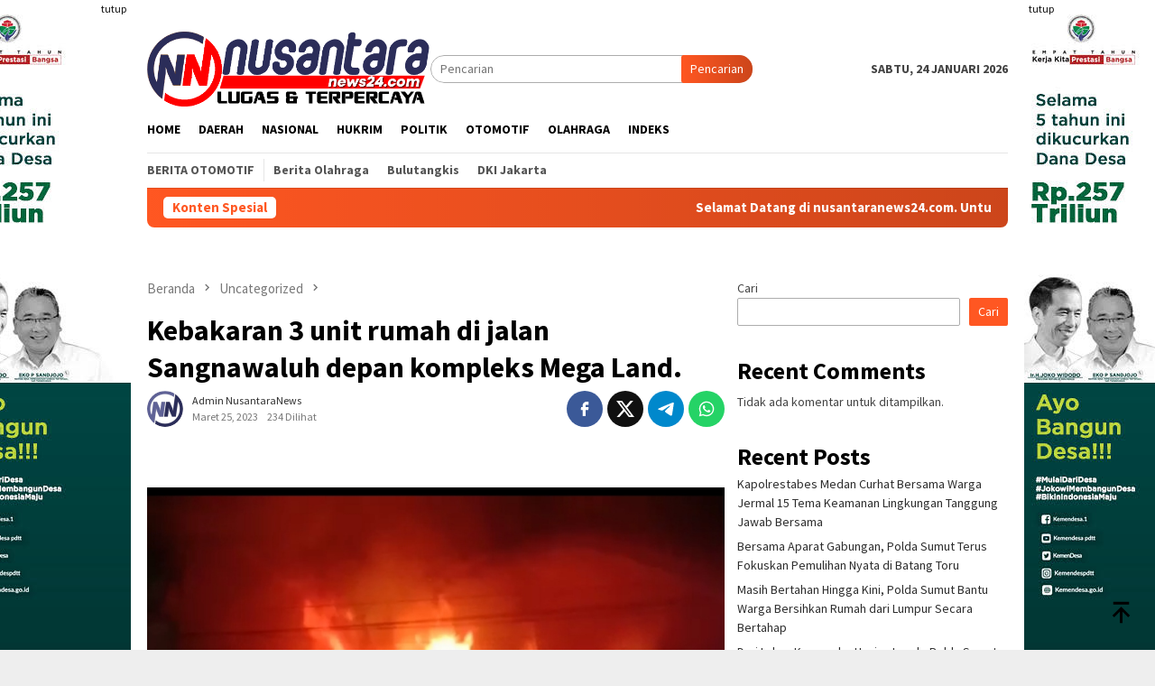

--- FILE ---
content_type: text/html; charset=UTF-8
request_url: https://nusantaranews24.com/2023/03/25/kebakaran-3-unit-rumah-di-jalan-sangnawaluh-depan-kompleks-mega-land/
body_size: 18380
content:
<!DOCTYPE html>
<html lang="id">
<head itemscope="itemscope" itemtype="http://schema.org/WebSite">
<meta charset="UTF-8">
<meta name="viewport" content="width=device-width, initial-scale=1">
<link rel="profile" href="http://gmpg.org/xfn/11">

<meta name='robots' content='index, follow, max-image-preview:large, max-snippet:-1, max-video-preview:-1' />

	<!-- This site is optimized with the Yoast SEO plugin v24.4 - https://yoast.com/wordpress/plugins/seo/ -->
	<title>Kebakaran 3 unit rumah di jalan Sangnawaluh depan kompleks Mega Land.  - Media Online Nusantaranews24</title>
	<link rel="canonical" href="https://nusantaranews24.com/2023/03/25/kebakaran-3-unit-rumah-di-jalan-sangnawaluh-depan-kompleks-mega-land/" />
	<meta property="og:locale" content="id_ID" />
	<meta property="og:type" content="article" />
	<meta property="og:title" content="Kebakaran 3 unit rumah di jalan Sangnawaluh depan kompleks Mega Land.  - Media Online Nusantaranews24" />
	<meta property="og:description" content="&nbsp; Pematangsiantar, Nusantaranews24. Com &nbsp; Pematangsiantar, pada hari sabtu, 25/03/2023, pada pukul 04.00 wib,telah terjadi&nbsp;[&hellip;]" />
	<meta property="og:url" content="https://nusantaranews24.com/2023/03/25/kebakaran-3-unit-rumah-di-jalan-sangnawaluh-depan-kompleks-mega-land/" />
	<meta property="og:site_name" content="Media Online Nusantaranews24" />
	<meta property="article:published_time" content="2023-03-25T04:46:05+00:00" />
	<meta property="og:image" content="https://nusantaranews24.com/wp-content/uploads/2023/03/IMG_20230325_113912.jpg" />
	<meta name="author" content="Admin NusantaraNews" />
	<meta name="twitter:card" content="summary_large_image" />
	<meta name="twitter:label1" content="Ditulis oleh" />
	<meta name="twitter:data1" content="Admin NusantaraNews" />
	<meta name="twitter:label2" content="Estimasi waktu membaca" />
	<meta name="twitter:data2" content="2 menit" />
	<script type="application/ld+json" class="yoast-schema-graph">{"@context":"https://schema.org","@graph":[{"@type":"Article","@id":"https://nusantaranews24.com/2023/03/25/kebakaran-3-unit-rumah-di-jalan-sangnawaluh-depan-kompleks-mega-land/#article","isPartOf":{"@id":"https://nusantaranews24.com/2023/03/25/kebakaran-3-unit-rumah-di-jalan-sangnawaluh-depan-kompleks-mega-land/"},"author":{"name":"Admin NusantaraNews","@id":"https://nusantaranews24.com/#/schema/person/b7bec11b275c700d4cb47a56eccd022f"},"headline":"Kebakaran 3 unit rumah di jalan Sangnawaluh depan kompleks Mega Land. ","datePublished":"2023-03-25T04:46:05+00:00","mainEntityOfPage":{"@id":"https://nusantaranews24.com/2023/03/25/kebakaran-3-unit-rumah-di-jalan-sangnawaluh-depan-kompleks-mega-land/"},"wordCount":133,"commentCount":0,"publisher":{"@id":"https://nusantaranews24.com/#organization"},"image":{"@id":"https://nusantaranews24.com/2023/03/25/kebakaran-3-unit-rumah-di-jalan-sangnawaluh-depan-kompleks-mega-land/#primaryimage"},"thumbnailUrl":"https://nusantaranews24.com/wp-content/uploads/2023/03/IMG_20230325_113912.jpg","articleSection":["Uncategorized"],"inLanguage":"id","potentialAction":[{"@type":"CommentAction","name":"Comment","target":["https://nusantaranews24.com/2023/03/25/kebakaran-3-unit-rumah-di-jalan-sangnawaluh-depan-kompleks-mega-land/#respond"]}]},{"@type":"WebPage","@id":"https://nusantaranews24.com/2023/03/25/kebakaran-3-unit-rumah-di-jalan-sangnawaluh-depan-kompleks-mega-land/","url":"https://nusantaranews24.com/2023/03/25/kebakaran-3-unit-rumah-di-jalan-sangnawaluh-depan-kompleks-mega-land/","name":"Kebakaran 3 unit rumah di jalan Sangnawaluh depan kompleks Mega Land.  - Media Online Nusantaranews24","isPartOf":{"@id":"https://nusantaranews24.com/#website"},"primaryImageOfPage":{"@id":"https://nusantaranews24.com/2023/03/25/kebakaran-3-unit-rumah-di-jalan-sangnawaluh-depan-kompleks-mega-land/#primaryimage"},"image":{"@id":"https://nusantaranews24.com/2023/03/25/kebakaran-3-unit-rumah-di-jalan-sangnawaluh-depan-kompleks-mega-land/#primaryimage"},"thumbnailUrl":"https://nusantaranews24.com/wp-content/uploads/2023/03/IMG_20230325_113912.jpg","datePublished":"2023-03-25T04:46:05+00:00","breadcrumb":{"@id":"https://nusantaranews24.com/2023/03/25/kebakaran-3-unit-rumah-di-jalan-sangnawaluh-depan-kompleks-mega-land/#breadcrumb"},"inLanguage":"id","potentialAction":[{"@type":"ReadAction","target":["https://nusantaranews24.com/2023/03/25/kebakaran-3-unit-rumah-di-jalan-sangnawaluh-depan-kompleks-mega-land/"]}]},{"@type":"ImageObject","inLanguage":"id","@id":"https://nusantaranews24.com/2023/03/25/kebakaran-3-unit-rumah-di-jalan-sangnawaluh-depan-kompleks-mega-land/#primaryimage","url":"https://nusantaranews24.com/wp-content/uploads/2023/03/IMG_20230325_113912.jpg","contentUrl":"https://nusantaranews24.com/wp-content/uploads/2023/03/IMG_20230325_113912.jpg","width":873,"height":635},{"@type":"BreadcrumbList","@id":"https://nusantaranews24.com/2023/03/25/kebakaran-3-unit-rumah-di-jalan-sangnawaluh-depan-kompleks-mega-land/#breadcrumb","itemListElement":[{"@type":"ListItem","position":1,"name":"Beranda","item":"https://nusantaranews24.com/"},{"@type":"ListItem","position":2,"name":"Kebakaran 3 unit rumah di jalan Sangnawaluh depan kompleks Mega Land. "}]},{"@type":"WebSite","@id":"https://nusantaranews24.com/#website","url":"https://nusantaranews24.com/","name":"Media Online Lugas dan Terpercaya","description":"Media Online Nusantaranews24","publisher":{"@id":"https://nusantaranews24.com/#organization"},"potentialAction":[{"@type":"SearchAction","target":{"@type":"EntryPoint","urlTemplate":"https://nusantaranews24.com/?s={search_term_string}"},"query-input":{"@type":"PropertyValueSpecification","valueRequired":true,"valueName":"search_term_string"}}],"inLanguage":"id"},{"@type":"Organization","@id":"https://nusantaranews24.com/#organization","name":"Media Online Nusantaranews24 | Lugas dan Terpercaya","url":"https://nusantaranews24.com/","logo":{"@type":"ImageObject","inLanguage":"id","@id":"https://nusantaranews24.com/#/schema/logo/image/","url":"https://nusantaranews24.com/wp-content/uploads/2023/01/logo02.png","contentUrl":"https://nusantaranews24.com/wp-content/uploads/2023/01/logo02.png","width":516,"height":130,"caption":"Media Online Nusantaranews24 | Lugas dan Terpercaya"},"image":{"@id":"https://nusantaranews24.com/#/schema/logo/image/"}},{"@type":"Person","@id":"https://nusantaranews24.com/#/schema/person/b7bec11b275c700d4cb47a56eccd022f","name":"Admin NusantaraNews","image":{"@type":"ImageObject","inLanguage":"id","@id":"https://nusantaranews24.com/#/schema/person/image/","url":"https://secure.gravatar.com/avatar/51d2e1182171bc8c9611add31fdddf97d1a00839cd6e8fa3df180fecc025f151?s=96&d=mm&r=g","contentUrl":"https://secure.gravatar.com/avatar/51d2e1182171bc8c9611add31fdddf97d1a00839cd6e8fa3df180fecc025f151?s=96&d=mm&r=g","caption":"Admin NusantaraNews"},"sameAs":["https://nusantaranews24.com"],"url":"https://nusantaranews24.com/author/adminnusantara/"}]}</script>
	<!-- / Yoast SEO plugin. -->


<link rel='dns-prefetch' href='//fonts.googleapis.com' />
<link rel="alternate" title="oEmbed (JSON)" type="application/json+oembed" href="https://nusantaranews24.com/wp-json/oembed/1.0/embed?url=https%3A%2F%2Fnusantaranews24.com%2F2023%2F03%2F25%2Fkebakaran-3-unit-rumah-di-jalan-sangnawaluh-depan-kompleks-mega-land%2F" />
<link rel="alternate" title="oEmbed (XML)" type="text/xml+oembed" href="https://nusantaranews24.com/wp-json/oembed/1.0/embed?url=https%3A%2F%2Fnusantaranews24.com%2F2023%2F03%2F25%2Fkebakaran-3-unit-rumah-di-jalan-sangnawaluh-depan-kompleks-mega-land%2F&#038;format=xml" />
<style id='wp-img-auto-sizes-contain-inline-css' type='text/css'>
img:is([sizes=auto i],[sizes^="auto," i]){contain-intrinsic-size:3000px 1500px}
/*# sourceURL=wp-img-auto-sizes-contain-inline-css */
</style>
<link rel='stylesheet' id='dashicons-css' href='https://nusantaranews24.com/wp-includes/css/dashicons.min.css?ver=6.9' type='text/css' media='all' />
<link rel='stylesheet' id='post-views-counter-frontend-css' href='https://nusantaranews24.com/wp-content/plugins/post-views-counter/css/frontend.min.css?ver=1.5.1' type='text/css' media='all' />
<link rel='stylesheet' id='bloggingpro-fonts-css' href='https://fonts.googleapis.com/css?family=Source+Sans+Pro%3Aregular%2Citalic%2C700%2C300%26subset%3Dlatin%2C&#038;ver=1.3.6' type='text/css' media='all' />
<link rel='stylesheet' id='bloggingpro-style-css' href='https://nusantaranews24.com/wp-content/themes/bloggingpro/style.css?ver=1.3.6' type='text/css' media='all' />
<style id='bloggingpro-style-inline-css' type='text/css'>
kbd,a.button,button,.button,button.button,input[type="button"],input[type="reset"],input[type="submit"],.tagcloud a,ul.page-numbers li a.prev.page-numbers,ul.page-numbers li a.next.page-numbers,ul.page-numbers li span.page-numbers,.page-links > .page-link-number,.cat-links ul li a,.entry-footer .tag-text,.gmr-recentposts-widget li.listpost-gallery .gmr-rp-content .gmr-metacontent .cat-links-content a,.page-links > .post-page-numbers.current span,ol.comment-list li div.reply a,#cancel-comment-reply-link,.entry-footer .tags-links a:hover,.gmr-topnotification{background-color:#FF5722;}#primary-menu > li ul .current-menu-item > a,#primary-menu .sub-menu > li:hover > a,.cat-links-content a,.tagcloud li:before,a:hover,a:focus,a:active,.gmr-ontop:hover path,#navigationamp button.close-topnavmenu-wrap,.sidr a#sidr-id-close-topnavmenu-button,.sidr-class-menu-item i._mi,.sidr-class-menu-item img._mi,.text-marquee{color:#FF5722;}.widget-title:after,a.button,button,.button,button.button,input[type="button"],input[type="reset"],input[type="submit"],.tagcloud a,.sticky .gmr-box-content,.bypostauthor > .comment-body,.gmr-ajax-loader div:nth-child(1),.gmr-ajax-loader div:nth-child(2),.entry-footer .tags-links a:hover{border-color:#FF5722;}a,.gmr-ontop path{color:#2E2E2E;}.entry-content-single p a{color:#FF5722;}body{color:#444444;font-family:"Source Sans Pro","Helvetica Neue",sans-serif;font-weight:500;font-size:14px;}.site-header{background-image:url();-webkit-background-size:auto;-moz-background-size:auto;-o-background-size:auto;background-size:auto;background-repeat:repeat;background-position:center top;background-attachment:scroll;}.site-header,.gmr-verytopbanner{background-color:#ffffff;}.site-title a{color:#FF5722;}.site-description{color:#999999;}.top-header{background-color:#ffffff;}#gmr-responsive-menu,.gmr-mainmenu #primary-menu > li > a,.search-trigger .gmr-icon{color:#000000;}.gmr-mainmenu #primary-menu > li.menu-border > a span,.gmr-mainmenu #primary-menu > li.page_item_has_children > a:after,.gmr-mainmenu #primary-menu > li.menu-item-has-children > a:after,.gmr-mainmenu #primary-menu .sub-menu > li.page_item_has_children > a:after,.gmr-mainmenu #primary-menu .sub-menu > li.menu-item-has-children > a:after{border-color:#000000;}#gmr-responsive-menu:hover,.gmr-mainmenu #primary-menu > li:hover > a,.gmr-mainmenu #primary-menu > .current-menu-item > a,.gmr-mainmenu #primary-menu .current-menu-ancestor > a,.gmr-mainmenu #primary-menu .current_page_item > a,.gmr-mainmenu #primary-menu .current_page_ancestor > a,.search-trigger .gmr-icon:hover{color:#FF5722;}.gmr-mainmenu #primary-menu > li.menu-border:hover > a span,.gmr-mainmenu #primary-menu > li.menu-border.current-menu-item > a span,.gmr-mainmenu #primary-menu > li.menu-border.current-menu-ancestor > a span,.gmr-mainmenu #primary-menu > li.menu-border.current_page_item > a span,.gmr-mainmenu #primary-menu > li.menu-border.current_page_ancestor > a span,.gmr-mainmenu #primary-menu > li.page_item_has_children:hover > a:after,.gmr-mainmenu #primary-menu > li.menu-item-has-children:hover > a:after,.gmr-mainmenu #primary-menu .sub-menu > li.page_item_has_children:hover > a:after,.gmr-mainmenu #primary-menu .sub-menu > li.menu-item-has-children:hover > a:after{border-color:#FF5722;}.secondwrap-menu .gmr-mainmenu #primary-menu > li > a,.secondwrap-menu .search-trigger .gmr-icon{color:#555555;}#primary-menu > li.menu-border > a span{border-color:#555555;}.secondwrap-menu .gmr-mainmenu #primary-menu > li:hover > a,.secondwrap-menu .gmr-mainmenu #primary-menu > .current-menu-item > a,.secondwrap-menu .gmr-mainmenu #primary-menu .current-menu-ancestor > a,.secondwrap-menu .gmr-mainmenu #primary-menu .current_page_item > a,.secondwrap-menu .gmr-mainmenu #primary-menu .current_page_ancestor > a,.secondwrap-menu .gmr-mainmenu #primary-menu > li.page_item_has_children:hover > a:after,.secondwrap-menu .gmr-mainmenu #primary-menu > li.menu-item-has-children:hover > a:after,.secondwrap-menu .gmr-mainmenu #primary-menu .sub-menu > li.page_item_has_children:hover > a:after,.secondwrap-menu .gmr-mainmenu #primary-menu .sub-menu > li.menu-item-has-children:hover > a:after,.secondwrap-menu .search-trigger .gmr-icon:hover{color:#FF5722;}.secondwrap-menu .gmr-mainmenu #primary-menu > li.menu-border:hover > a span,.secondwrap-menu .gmr-mainmenu #primary-menu > li.menu-border.current-menu-item > a span,.secondwrap-menu .gmr-mainmenu #primary-menu > li.menu-border.current-menu-ancestor > a span,.secondwrap-menu .gmr-mainmenu #primary-menu > li.menu-border.current_page_item > a span,.secondwrap-menu .gmr-mainmenu #primary-menu > li.menu-border.current_page_ancestor > a span,.secondwrap-menu .gmr-mainmenu #primary-menu > li.page_item_has_children:hover > a:after,.secondwrap-menu .gmr-mainmenu #primary-menu > li.menu-item-has-children:hover > a:after,.secondwrap-menu .gmr-mainmenu #primary-menu .sub-menu > li.page_item_has_children:hover > a:after,.secondwrap-menu .gmr-mainmenu #primary-menu .sub-menu > li.menu-item-has-children:hover > a:after{border-color:#FF5722;}h1,h2,h3,h4,h5,h6,.h1,.h2,.h3,.h4,.h5,.h6,.site-title,#primary-menu > li > a,.gmr-rp-biglink a,.gmr-rp-link a,.gmr-gallery-related ul li p a{font-family:"Source Sans Pro","Helvetica Neue",sans-serif;}.entry-main-single,.entry-main-single p{font-size:16px;}h1.title,h1.entry-title{font-size:32px;}h2.entry-title{font-size:18px;}.footer-container{background-color:#F5F5F5;}.widget-footer,.content-footer,.site-footer,.content-footer h3.widget-title{color:#B4B4B4;}.widget-footer a,.content-footer a,.site-footer a{color:#565656;}.widget-footer a:hover,.content-footer a:hover,.site-footer a:hover{color:#FF5722;}
/*# sourceURL=bloggingpro-style-inline-css */
</style>
<link rel="pingback" href="https://nusantaranews24.com/xmlrpc.php"><link rel="icon" href="https://nusantaranews24.com/wp-content/uploads/2023/01/cropped-fav-60x60.png" sizes="32x32" />
<link rel="icon" href="https://nusantaranews24.com/wp-content/uploads/2023/01/cropped-fav.png" sizes="192x192" />
<link rel="apple-touch-icon" href="https://nusantaranews24.com/wp-content/uploads/2023/01/cropped-fav.png" />
<meta name="msapplication-TileImage" content="https://nusantaranews24.com/wp-content/uploads/2023/01/cropped-fav.png" />
<style id='wp-block-categories-inline-css' type='text/css'>
.wp-block-categories{box-sizing:border-box}.wp-block-categories.alignleft{margin-right:2em}.wp-block-categories.alignright{margin-left:2em}.wp-block-categories.wp-block-categories-dropdown.aligncenter{text-align:center}.wp-block-categories .wp-block-categories__label{display:block;width:100%}
/*# sourceURL=https://nusantaranews24.com/wp-includes/blocks/categories/style.min.css */
</style>
<style id='wp-block-heading-inline-css' type='text/css'>
h1:where(.wp-block-heading).has-background,h2:where(.wp-block-heading).has-background,h3:where(.wp-block-heading).has-background,h4:where(.wp-block-heading).has-background,h5:where(.wp-block-heading).has-background,h6:where(.wp-block-heading).has-background{padding:1.25em 2.375em}h1.has-text-align-left[style*=writing-mode]:where([style*=vertical-lr]),h1.has-text-align-right[style*=writing-mode]:where([style*=vertical-rl]),h2.has-text-align-left[style*=writing-mode]:where([style*=vertical-lr]),h2.has-text-align-right[style*=writing-mode]:where([style*=vertical-rl]),h3.has-text-align-left[style*=writing-mode]:where([style*=vertical-lr]),h3.has-text-align-right[style*=writing-mode]:where([style*=vertical-rl]),h4.has-text-align-left[style*=writing-mode]:where([style*=vertical-lr]),h4.has-text-align-right[style*=writing-mode]:where([style*=vertical-rl]),h5.has-text-align-left[style*=writing-mode]:where([style*=vertical-lr]),h5.has-text-align-right[style*=writing-mode]:where([style*=vertical-rl]),h6.has-text-align-left[style*=writing-mode]:where([style*=vertical-lr]),h6.has-text-align-right[style*=writing-mode]:where([style*=vertical-rl]){rotate:180deg}
/*# sourceURL=https://nusantaranews24.com/wp-includes/blocks/heading/style.min.css */
</style>
<style id='wp-block-latest-comments-inline-css' type='text/css'>
ol.wp-block-latest-comments{box-sizing:border-box;margin-left:0}:where(.wp-block-latest-comments:not([style*=line-height] .wp-block-latest-comments__comment)){line-height:1.1}:where(.wp-block-latest-comments:not([style*=line-height] .wp-block-latest-comments__comment-excerpt p)){line-height:1.8}.has-dates :where(.wp-block-latest-comments:not([style*=line-height])),.has-excerpts :where(.wp-block-latest-comments:not([style*=line-height])){line-height:1.5}.wp-block-latest-comments .wp-block-latest-comments{padding-left:0}.wp-block-latest-comments__comment{list-style:none;margin-bottom:1em}.has-avatars .wp-block-latest-comments__comment{list-style:none;min-height:2.25em}.has-avatars .wp-block-latest-comments__comment .wp-block-latest-comments__comment-excerpt,.has-avatars .wp-block-latest-comments__comment .wp-block-latest-comments__comment-meta{margin-left:3.25em}.wp-block-latest-comments__comment-excerpt p{font-size:.875em;margin:.36em 0 1.4em}.wp-block-latest-comments__comment-date{display:block;font-size:.75em}.wp-block-latest-comments .avatar,.wp-block-latest-comments__comment-avatar{border-radius:1.5em;display:block;float:left;height:2.5em;margin-right:.75em;width:2.5em}.wp-block-latest-comments[class*=-font-size] a,.wp-block-latest-comments[style*=font-size] a{font-size:inherit}
/*# sourceURL=https://nusantaranews24.com/wp-includes/blocks/latest-comments/style.min.css */
</style>
<style id='wp-block-latest-posts-inline-css' type='text/css'>
.wp-block-latest-posts{box-sizing:border-box}.wp-block-latest-posts.alignleft{margin-right:2em}.wp-block-latest-posts.alignright{margin-left:2em}.wp-block-latest-posts.wp-block-latest-posts__list{list-style:none}.wp-block-latest-posts.wp-block-latest-posts__list li{clear:both;overflow-wrap:break-word}.wp-block-latest-posts.is-grid{display:flex;flex-wrap:wrap}.wp-block-latest-posts.is-grid li{margin:0 1.25em 1.25em 0;width:100%}@media (min-width:600px){.wp-block-latest-posts.columns-2 li{width:calc(50% - .625em)}.wp-block-latest-posts.columns-2 li:nth-child(2n){margin-right:0}.wp-block-latest-posts.columns-3 li{width:calc(33.33333% - .83333em)}.wp-block-latest-posts.columns-3 li:nth-child(3n){margin-right:0}.wp-block-latest-posts.columns-4 li{width:calc(25% - .9375em)}.wp-block-latest-posts.columns-4 li:nth-child(4n){margin-right:0}.wp-block-latest-posts.columns-5 li{width:calc(20% - 1em)}.wp-block-latest-posts.columns-5 li:nth-child(5n){margin-right:0}.wp-block-latest-posts.columns-6 li{width:calc(16.66667% - 1.04167em)}.wp-block-latest-posts.columns-6 li:nth-child(6n){margin-right:0}}:root :where(.wp-block-latest-posts.is-grid){padding:0}:root :where(.wp-block-latest-posts.wp-block-latest-posts__list){padding-left:0}.wp-block-latest-posts__post-author,.wp-block-latest-posts__post-date{display:block;font-size:.8125em}.wp-block-latest-posts__post-excerpt,.wp-block-latest-posts__post-full-content{margin-bottom:1em;margin-top:.5em}.wp-block-latest-posts__featured-image a{display:inline-block}.wp-block-latest-posts__featured-image img{height:auto;max-width:100%;width:auto}.wp-block-latest-posts__featured-image.alignleft{float:left;margin-right:1em}.wp-block-latest-posts__featured-image.alignright{float:right;margin-left:1em}.wp-block-latest-posts__featured-image.aligncenter{margin-bottom:1em;text-align:center}
/*# sourceURL=https://nusantaranews24.com/wp-includes/blocks/latest-posts/style.min.css */
</style>
<style id='wp-block-search-inline-css' type='text/css'>
.wp-block-search__button{margin-left:10px;word-break:normal}.wp-block-search__button.has-icon{line-height:0}.wp-block-search__button svg{height:1.25em;min-height:24px;min-width:24px;width:1.25em;fill:currentColor;vertical-align:text-bottom}:where(.wp-block-search__button){border:1px solid #ccc;padding:6px 10px}.wp-block-search__inside-wrapper{display:flex;flex:auto;flex-wrap:nowrap;max-width:100%}.wp-block-search__label{width:100%}.wp-block-search.wp-block-search__button-only .wp-block-search__button{box-sizing:border-box;display:flex;flex-shrink:0;justify-content:center;margin-left:0;max-width:100%}.wp-block-search.wp-block-search__button-only .wp-block-search__inside-wrapper{min-width:0!important;transition-property:width}.wp-block-search.wp-block-search__button-only .wp-block-search__input{flex-basis:100%;transition-duration:.3s}.wp-block-search.wp-block-search__button-only.wp-block-search__searchfield-hidden,.wp-block-search.wp-block-search__button-only.wp-block-search__searchfield-hidden .wp-block-search__inside-wrapper{overflow:hidden}.wp-block-search.wp-block-search__button-only.wp-block-search__searchfield-hidden .wp-block-search__input{border-left-width:0!important;border-right-width:0!important;flex-basis:0;flex-grow:0;margin:0;min-width:0!important;padding-left:0!important;padding-right:0!important;width:0!important}:where(.wp-block-search__input){appearance:none;border:1px solid #949494;flex-grow:1;font-family:inherit;font-size:inherit;font-style:inherit;font-weight:inherit;letter-spacing:inherit;line-height:inherit;margin-left:0;margin-right:0;min-width:3rem;padding:8px;text-decoration:unset!important;text-transform:inherit}:where(.wp-block-search__button-inside .wp-block-search__inside-wrapper){background-color:#fff;border:1px solid #949494;box-sizing:border-box;padding:4px}:where(.wp-block-search__button-inside .wp-block-search__inside-wrapper) .wp-block-search__input{border:none;border-radius:0;padding:0 4px}:where(.wp-block-search__button-inside .wp-block-search__inside-wrapper) .wp-block-search__input:focus{outline:none}:where(.wp-block-search__button-inside .wp-block-search__inside-wrapper) :where(.wp-block-search__button){padding:4px 8px}.wp-block-search.aligncenter .wp-block-search__inside-wrapper{margin:auto}.wp-block[data-align=right] .wp-block-search.wp-block-search__button-only .wp-block-search__inside-wrapper{float:right}
/*# sourceURL=https://nusantaranews24.com/wp-includes/blocks/search/style.min.css */
</style>
<style id='wp-block-group-inline-css' type='text/css'>
.wp-block-group{box-sizing:border-box}:where(.wp-block-group.wp-block-group-is-layout-constrained){position:relative}
/*# sourceURL=https://nusantaranews24.com/wp-includes/blocks/group/style.min.css */
</style>
<style id='global-styles-inline-css' type='text/css'>
:root{--wp--preset--aspect-ratio--square: 1;--wp--preset--aspect-ratio--4-3: 4/3;--wp--preset--aspect-ratio--3-4: 3/4;--wp--preset--aspect-ratio--3-2: 3/2;--wp--preset--aspect-ratio--2-3: 2/3;--wp--preset--aspect-ratio--16-9: 16/9;--wp--preset--aspect-ratio--9-16: 9/16;--wp--preset--color--black: #000000;--wp--preset--color--cyan-bluish-gray: #abb8c3;--wp--preset--color--white: #ffffff;--wp--preset--color--pale-pink: #f78da7;--wp--preset--color--vivid-red: #cf2e2e;--wp--preset--color--luminous-vivid-orange: #ff6900;--wp--preset--color--luminous-vivid-amber: #fcb900;--wp--preset--color--light-green-cyan: #7bdcb5;--wp--preset--color--vivid-green-cyan: #00d084;--wp--preset--color--pale-cyan-blue: #8ed1fc;--wp--preset--color--vivid-cyan-blue: #0693e3;--wp--preset--color--vivid-purple: #9b51e0;--wp--preset--gradient--vivid-cyan-blue-to-vivid-purple: linear-gradient(135deg,rgb(6,147,227) 0%,rgb(155,81,224) 100%);--wp--preset--gradient--light-green-cyan-to-vivid-green-cyan: linear-gradient(135deg,rgb(122,220,180) 0%,rgb(0,208,130) 100%);--wp--preset--gradient--luminous-vivid-amber-to-luminous-vivid-orange: linear-gradient(135deg,rgb(252,185,0) 0%,rgb(255,105,0) 100%);--wp--preset--gradient--luminous-vivid-orange-to-vivid-red: linear-gradient(135deg,rgb(255,105,0) 0%,rgb(207,46,46) 100%);--wp--preset--gradient--very-light-gray-to-cyan-bluish-gray: linear-gradient(135deg,rgb(238,238,238) 0%,rgb(169,184,195) 100%);--wp--preset--gradient--cool-to-warm-spectrum: linear-gradient(135deg,rgb(74,234,220) 0%,rgb(151,120,209) 20%,rgb(207,42,186) 40%,rgb(238,44,130) 60%,rgb(251,105,98) 80%,rgb(254,248,76) 100%);--wp--preset--gradient--blush-light-purple: linear-gradient(135deg,rgb(255,206,236) 0%,rgb(152,150,240) 100%);--wp--preset--gradient--blush-bordeaux: linear-gradient(135deg,rgb(254,205,165) 0%,rgb(254,45,45) 50%,rgb(107,0,62) 100%);--wp--preset--gradient--luminous-dusk: linear-gradient(135deg,rgb(255,203,112) 0%,rgb(199,81,192) 50%,rgb(65,88,208) 100%);--wp--preset--gradient--pale-ocean: linear-gradient(135deg,rgb(255,245,203) 0%,rgb(182,227,212) 50%,rgb(51,167,181) 100%);--wp--preset--gradient--electric-grass: linear-gradient(135deg,rgb(202,248,128) 0%,rgb(113,206,126) 100%);--wp--preset--gradient--midnight: linear-gradient(135deg,rgb(2,3,129) 0%,rgb(40,116,252) 100%);--wp--preset--font-size--small: 13px;--wp--preset--font-size--medium: 20px;--wp--preset--font-size--large: 36px;--wp--preset--font-size--x-large: 42px;--wp--preset--spacing--20: 0.44rem;--wp--preset--spacing--30: 0.67rem;--wp--preset--spacing--40: 1rem;--wp--preset--spacing--50: 1.5rem;--wp--preset--spacing--60: 2.25rem;--wp--preset--spacing--70: 3.38rem;--wp--preset--spacing--80: 5.06rem;--wp--preset--shadow--natural: 6px 6px 9px rgba(0, 0, 0, 0.2);--wp--preset--shadow--deep: 12px 12px 50px rgba(0, 0, 0, 0.4);--wp--preset--shadow--sharp: 6px 6px 0px rgba(0, 0, 0, 0.2);--wp--preset--shadow--outlined: 6px 6px 0px -3px rgb(255, 255, 255), 6px 6px rgb(0, 0, 0);--wp--preset--shadow--crisp: 6px 6px 0px rgb(0, 0, 0);}:where(.is-layout-flex){gap: 0.5em;}:where(.is-layout-grid){gap: 0.5em;}body .is-layout-flex{display: flex;}.is-layout-flex{flex-wrap: wrap;align-items: center;}.is-layout-flex > :is(*, div){margin: 0;}body .is-layout-grid{display: grid;}.is-layout-grid > :is(*, div){margin: 0;}:where(.wp-block-columns.is-layout-flex){gap: 2em;}:where(.wp-block-columns.is-layout-grid){gap: 2em;}:where(.wp-block-post-template.is-layout-flex){gap: 1.25em;}:where(.wp-block-post-template.is-layout-grid){gap: 1.25em;}.has-black-color{color: var(--wp--preset--color--black) !important;}.has-cyan-bluish-gray-color{color: var(--wp--preset--color--cyan-bluish-gray) !important;}.has-white-color{color: var(--wp--preset--color--white) !important;}.has-pale-pink-color{color: var(--wp--preset--color--pale-pink) !important;}.has-vivid-red-color{color: var(--wp--preset--color--vivid-red) !important;}.has-luminous-vivid-orange-color{color: var(--wp--preset--color--luminous-vivid-orange) !important;}.has-luminous-vivid-amber-color{color: var(--wp--preset--color--luminous-vivid-amber) !important;}.has-light-green-cyan-color{color: var(--wp--preset--color--light-green-cyan) !important;}.has-vivid-green-cyan-color{color: var(--wp--preset--color--vivid-green-cyan) !important;}.has-pale-cyan-blue-color{color: var(--wp--preset--color--pale-cyan-blue) !important;}.has-vivid-cyan-blue-color{color: var(--wp--preset--color--vivid-cyan-blue) !important;}.has-vivid-purple-color{color: var(--wp--preset--color--vivid-purple) !important;}.has-black-background-color{background-color: var(--wp--preset--color--black) !important;}.has-cyan-bluish-gray-background-color{background-color: var(--wp--preset--color--cyan-bluish-gray) !important;}.has-white-background-color{background-color: var(--wp--preset--color--white) !important;}.has-pale-pink-background-color{background-color: var(--wp--preset--color--pale-pink) !important;}.has-vivid-red-background-color{background-color: var(--wp--preset--color--vivid-red) !important;}.has-luminous-vivid-orange-background-color{background-color: var(--wp--preset--color--luminous-vivid-orange) !important;}.has-luminous-vivid-amber-background-color{background-color: var(--wp--preset--color--luminous-vivid-amber) !important;}.has-light-green-cyan-background-color{background-color: var(--wp--preset--color--light-green-cyan) !important;}.has-vivid-green-cyan-background-color{background-color: var(--wp--preset--color--vivid-green-cyan) !important;}.has-pale-cyan-blue-background-color{background-color: var(--wp--preset--color--pale-cyan-blue) !important;}.has-vivid-cyan-blue-background-color{background-color: var(--wp--preset--color--vivid-cyan-blue) !important;}.has-vivid-purple-background-color{background-color: var(--wp--preset--color--vivid-purple) !important;}.has-black-border-color{border-color: var(--wp--preset--color--black) !important;}.has-cyan-bluish-gray-border-color{border-color: var(--wp--preset--color--cyan-bluish-gray) !important;}.has-white-border-color{border-color: var(--wp--preset--color--white) !important;}.has-pale-pink-border-color{border-color: var(--wp--preset--color--pale-pink) !important;}.has-vivid-red-border-color{border-color: var(--wp--preset--color--vivid-red) !important;}.has-luminous-vivid-orange-border-color{border-color: var(--wp--preset--color--luminous-vivid-orange) !important;}.has-luminous-vivid-amber-border-color{border-color: var(--wp--preset--color--luminous-vivid-amber) !important;}.has-light-green-cyan-border-color{border-color: var(--wp--preset--color--light-green-cyan) !important;}.has-vivid-green-cyan-border-color{border-color: var(--wp--preset--color--vivid-green-cyan) !important;}.has-pale-cyan-blue-border-color{border-color: var(--wp--preset--color--pale-cyan-blue) !important;}.has-vivid-cyan-blue-border-color{border-color: var(--wp--preset--color--vivid-cyan-blue) !important;}.has-vivid-purple-border-color{border-color: var(--wp--preset--color--vivid-purple) !important;}.has-vivid-cyan-blue-to-vivid-purple-gradient-background{background: var(--wp--preset--gradient--vivid-cyan-blue-to-vivid-purple) !important;}.has-light-green-cyan-to-vivid-green-cyan-gradient-background{background: var(--wp--preset--gradient--light-green-cyan-to-vivid-green-cyan) !important;}.has-luminous-vivid-amber-to-luminous-vivid-orange-gradient-background{background: var(--wp--preset--gradient--luminous-vivid-amber-to-luminous-vivid-orange) !important;}.has-luminous-vivid-orange-to-vivid-red-gradient-background{background: var(--wp--preset--gradient--luminous-vivid-orange-to-vivid-red) !important;}.has-very-light-gray-to-cyan-bluish-gray-gradient-background{background: var(--wp--preset--gradient--very-light-gray-to-cyan-bluish-gray) !important;}.has-cool-to-warm-spectrum-gradient-background{background: var(--wp--preset--gradient--cool-to-warm-spectrum) !important;}.has-blush-light-purple-gradient-background{background: var(--wp--preset--gradient--blush-light-purple) !important;}.has-blush-bordeaux-gradient-background{background: var(--wp--preset--gradient--blush-bordeaux) !important;}.has-luminous-dusk-gradient-background{background: var(--wp--preset--gradient--luminous-dusk) !important;}.has-pale-ocean-gradient-background{background: var(--wp--preset--gradient--pale-ocean) !important;}.has-electric-grass-gradient-background{background: var(--wp--preset--gradient--electric-grass) !important;}.has-midnight-gradient-background{background: var(--wp--preset--gradient--midnight) !important;}.has-small-font-size{font-size: var(--wp--preset--font-size--small) !important;}.has-medium-font-size{font-size: var(--wp--preset--font-size--medium) !important;}.has-large-font-size{font-size: var(--wp--preset--font-size--large) !important;}.has-x-large-font-size{font-size: var(--wp--preset--font-size--x-large) !important;}
/*# sourceURL=global-styles-inline-css */
</style>
</head>

<body class="wp-singular post-template-default single single-post postid-1968 single-format-standard wp-theme-bloggingpro gmr-theme idtheme kentooz gmr-sticky group-blog" itemscope="itemscope" itemtype="http://schema.org/WebPage">
<div id="full-container">
<a class="skip-link screen-reader-text" href="#main">Loncat ke konten</a>

<div class="gmr-floatbanner gmr-floatbanner-left"><div class="inner-floatleft"><button onclick="parentNode.remove()" title="tutup">tutup</button><img src="https://demo.idtheme.com/img/banner-200x800.jpg" alt="banner 200x800" title="banner 200x800" width="200" height="800"/></div></div><div class="gmr-floatbanner gmr-floatbanner-right"><div class="inner-floatright"><button onclick="parentNode.remove()" title="tutup">tutup</button><img src="https://demo.idtheme.com/img/banner-200x800.jpg" alt="banner 200x800" title="banner 200x800" width="200" height="800"/></div></div><div class="gmr-verytopbanner text-center"><div class="container"><img src="" /></div></div>
<header id="masthead" class="site-header" role="banner" itemscope="itemscope" itemtype="http://schema.org/WPHeader">
	<div class="container">
					<div class="clearfix gmr-headwrapper">

				<div class="list-table clearfix">
					<div class="table-row">
						<div class="table-cell onlymobile-menu">
															<a id="gmr-responsive-menu" href="#menus" rel="nofollow" title="Menu Mobile"><svg xmlns="http://www.w3.org/2000/svg" xmlns:xlink="http://www.w3.org/1999/xlink" aria-hidden="true" role="img" width="1em" height="1em" preserveAspectRatio="xMidYMid meet" viewBox="0 0 24 24"><path d="M3 6h18v2H3V6m0 5h18v2H3v-2m0 5h18v2H3v-2z" fill="currentColor"/></svg><span class="screen-reader-text">Menu Mobile</span></a>
													</div>
												<div class="close-topnavmenu-wrap"><a id="close-topnavmenu-button" rel="nofollow" href="#"><svg xmlns="http://www.w3.org/2000/svg" xmlns:xlink="http://www.w3.org/1999/xlink" aria-hidden="true" role="img" width="1em" height="1em" preserveAspectRatio="xMidYMid meet" viewBox="0 0 24 24"><path d="M12 20c-4.41 0-8-3.59-8-8s3.59-8 8-8s8 3.59 8 8s-3.59 8-8 8m0-18C6.47 2 2 6.47 2 12s4.47 10 10 10s10-4.47 10-10S17.53 2 12 2m2.59 6L12 10.59L9.41 8L8 9.41L10.59 12L8 14.59L9.41 16L12 13.41L14.59 16L16 14.59L13.41 12L16 9.41L14.59 8z" fill="currentColor"/></svg></a></div>
												<div class="table-cell gmr-logo">
															<div class="logo-wrap">
									<a href="https://nusantaranews24.com/" class="custom-logo-link" itemprop="url" title="Media Online Nusantaranews24">
										<img src="https://nusantaranews24.com/wp-content/uploads/2023/01/logo-nusantaranews24.png" alt="Media Online Nusantaranews24" title="Media Online Nusantaranews24" />
									</a>
								</div>
														</div>
													<div class="table-cell search">
								<a id="search-menu-button-top" class="responsive-searchbtn pull-right" href="#" rel="nofollow"><svg xmlns="http://www.w3.org/2000/svg" xmlns:xlink="http://www.w3.org/1999/xlink" aria-hidden="true" role="img" width="1em" height="1em" preserveAspectRatio="xMidYMid meet" viewBox="0 0 24 24"><g fill="none"><path d="M21 21l-4.486-4.494M19 10.5a8.5 8.5 0 1 1-17 0a8.5 8.5 0 0 1 17 0z" stroke="currentColor" stroke-width="2" stroke-linecap="round"/></g></svg></a>
								<form method="get" id="search-topsearchform-container" class="gmr-searchform searchform topsearchform" action="https://nusantaranews24.com/">
									<input type="text" name="s" id="s" placeholder="Pencarian" />
									<button type="submit" class="topsearch-submit">Pencarian</button>
								</form>
							</div>
							<div class="table-cell gmr-table-date">
								<span class="gmr-top-date pull-right" data-lang="id"></span>
							</div>
											</div>
				</div>
							</div>
				</div><!-- .container -->
</header><!-- #masthead -->

<div class="top-header">
	<div class="container">
	<div class="gmr-menuwrap mainwrap-menu clearfix">
		<nav id="site-navigation" class="gmr-mainmenu" role="navigation" itemscope="itemscope" itemtype="http://schema.org/SiteNavigationElement">
			<ul id="primary-menu" class="menu"><li class="menu-item menu-item-type-menulogo-btn gmr-menulogo-btn"><a href="https://nusantaranews24.com/" id="menulogo-button" itemprop="url" title="Media Online Nusantaranews24"><img src="https://nusantaranews24.com/wp-content/themes/bloggingpro/images/logo-small.png" alt="Media Online Nusantaranews24" title="Media Online Nusantaranews24" itemprop="image" /></a></li><li id="menu-item-139" class="menu-item menu-item-type-custom menu-item-object-custom menu-item-home menu-item-139"><a href="https://nusantaranews24.com/" itemprop="url"><span itemprop="name">Home</span></a></li>
<li id="menu-item-140" class="menu-item menu-item-type-taxonomy menu-item-object-category menu-item-140"><a href="https://nusantaranews24.com/category/daerah/" itemprop="url"><span itemprop="name">Daerah</span></a></li>
<li id="menu-item-142" class="menu-item menu-item-type-taxonomy menu-item-object-category menu-item-142"><a href="https://nusantaranews24.com/category/nasional/" itemprop="url"><span itemprop="name">Nasional</span></a></li>
<li id="menu-item-141" class="menu-item menu-item-type-taxonomy menu-item-object-category menu-item-141"><a href="https://nusantaranews24.com/category/hukrim/" itemprop="url"><span itemprop="name">Hukrim</span></a></li>
<li id="menu-item-31" class="menu-item menu-item-type-taxonomy menu-item-object-category menu-item-31"><a href="https://nusantaranews24.com/category/politik/" itemprop="url"><span itemprop="name">Politik</span></a></li>
<li id="menu-item-32" class="menu-item menu-item-type-taxonomy menu-item-object-category menu-item-32"><a href="https://nusantaranews24.com/category/otomotif/" itemprop="url"><span itemprop="name">Otomotif</span></a></li>
<li id="menu-item-78" class="menu-item menu-item-type-taxonomy menu-item-object-category menu-item-78"><a href="https://nusantaranews24.com/category/olahraga/" itemprop="url"><span itemprop="name">Olahraga</span></a></li>
<li id="menu-item-95" class="menu-item menu-item-type-post_type menu-item-object-page menu-item-95"><a href="https://nusantaranews24.com/indeks/" itemprop="url"><span itemprop="name">Indeks</span></a></li>
<li class="menu-item menu-item-type-search-btn gmr-search-btn pull-right"><a id="search-menu-button" href="#" rel="nofollow"><svg xmlns="http://www.w3.org/2000/svg" xmlns:xlink="http://www.w3.org/1999/xlink" aria-hidden="true" role="img" width="1em" height="1em" preserveAspectRatio="xMidYMid meet" viewBox="0 0 24 24"><g fill="none"><path d="M21 21l-4.486-4.494M19 10.5a8.5 8.5 0 1 1-17 0a8.5 8.5 0 0 1 17 0z" stroke="currentColor" stroke-width="2" stroke-linecap="round"/></g></svg></a><div class="search-dropdown search" id="search-dropdown-container"><form method="get" class="gmr-searchform searchform" action="https://nusantaranews24.com/"><input type="text" name="s" id="s" placeholder="Pencarian" /></form></div></li></ul>		</nav><!-- #site-navigation -->
	</div>
		<div class="gmr-menuwrap secondwrap-menu clearfix">
		<nav id="site-navigation" class="gmr-mainmenu" role="navigation" itemscope="itemscope" itemtype="http://schema.org/SiteNavigationElement">
			<ul id="primary-menu" class="menu"><li id="menu-item-107" class="menu-item menu-item-type-taxonomy menu-item-object-post_tag menu-item-107"><a href="https://nusantaranews24.com/tag/berita-otomotif/" itemprop="url"><span itemprop="name">Berita Otomotif</span></a></li>
<li id="menu-item-108" class="menu-item menu-item-type-taxonomy menu-item-object-post_tag menu-item-108"><a href="https://nusantaranews24.com/tag/berita-olahraga/" itemprop="url"><span itemprop="name">Berita Olahraga</span></a></li>
<li id="menu-item-114" class="menu-item menu-item-type-taxonomy menu-item-object-post_tag menu-item-114"><a href="https://nusantaranews24.com/tag/bulutangkis/" itemprop="url"><span itemprop="name">Bulutangkis</span></a></li>
<li id="menu-item-115" class="menu-item menu-item-type-taxonomy menu-item-object-post_tag menu-item-115"><a href="https://nusantaranews24.com/tag/dki-jakarta/" itemprop="url"><span itemprop="name">DKI Jakarta</span></a></li>
</ul>		</nav><!-- #site-navigation -->
	</div>
			</div><!-- .container -->
</div><!-- .top-header -->
<div class="site inner-wrap" id="site-container">

<div class="container"><div class="gmr-topnotification"><div class="wrap-marquee"><div class="text-marquee">Konten Spesial</div><span class="marquee">Selamat Datang di nusantaranews24.com. Untuk pemasangan iklan, hubungi  0812-7692-028</span></div></div></div>
<div class="gmr-topbanner text-center"><div class="container"><img src=""></div></div>
	<div id="content" class="gmr-content">

		<div class="container">
			<div class="row">

<div id="primary" class="col-md-main">
	<div class="content-area gmr-single-wrap">
					<div class="breadcrumbs" itemscope itemtype="https://schema.org/BreadcrumbList">
																								<span class="first-item" itemprop="itemListElement" itemscope itemtype="https://schema.org/ListItem">
									<a itemscope itemtype="https://schema.org/WebPage" itemprop="item" itemid="https://nusantaranews24.com/" href="https://nusantaranews24.com/">
										<span itemprop="name">Beranda</span>
									</a>
									<span itemprop="position" content="1"></span>
								</span>
														<span class="separator"><svg xmlns="http://www.w3.org/2000/svg" xmlns:xlink="http://www.w3.org/1999/xlink" aria-hidden="true" role="img" width="1em" height="1em" preserveAspectRatio="xMidYMid meet" viewBox="0 0 24 24"><path d="M8.59 16.59L13.17 12L8.59 7.41L10 6l6 6l-6 6l-1.41-1.41z" fill="currentColor"/></svg></span>
																															<span class="0-item" itemprop="itemListElement" itemscope itemtype="http://schema.org/ListItem">
									<a itemscope itemtype="https://schema.org/WebPage" itemprop="item" itemid="https://nusantaranews24.com/category/uncategorized/" href="https://nusantaranews24.com/category/uncategorized/">
										<span itemprop="name">Uncategorized</span>
									</a>
									<span itemprop="position" content="2"></span>
								</span>
														<span class="separator"><svg xmlns="http://www.w3.org/2000/svg" xmlns:xlink="http://www.w3.org/1999/xlink" aria-hidden="true" role="img" width="1em" height="1em" preserveAspectRatio="xMidYMid meet" viewBox="0 0 24 24"><path d="M8.59 16.59L13.17 12L8.59 7.41L10 6l6 6l-6 6l-1.41-1.41z" fill="currentColor"/></svg></span>
																						<span class="last-item" itemscope itemtype="https://schema.org/ListItem">
							<span itemprop="name">Kebakaran 3 unit rumah di jalan Sangnawaluh depan kompleks Mega Land. </span>
							<span itemprop="position" content="3"></span>
						</span>
															</div>
					<main id="main" class="site-main" role="main">
		<div class="inner-container">
			
<article id="post-1968" class="post-1968 post type-post status-publish format-standard hentry category-uncategorized" itemscope="itemscope" itemtype="http://schema.org/CreativeWork">
	<div class="gmr-box-content gmr-single">
		<header class="entry-header">
			<h1 class="entry-title" itemprop="headline">Kebakaran 3 unit rumah di jalan Sangnawaluh depan kompleks Mega Land. </h1><div class="list-table clearfix"><div class="table-row"><div class="table-cell gmr-gravatar-metasingle"><a class="url" href="https://nusantaranews24.com/author/adminnusantara/" title="Permalink ke: Admin NusantaraNews" itemprop="url"><img alt='Gambar Gravatar' title='Gravatar' src='https://secure.gravatar.com/avatar/51d2e1182171bc8c9611add31fdddf97d1a00839cd6e8fa3df180fecc025f151?s=40&#038;d=mm&#038;r=g' srcset='https://secure.gravatar.com/avatar/51d2e1182171bc8c9611add31fdddf97d1a00839cd6e8fa3df180fecc025f151?s=80&#038;d=mm&#038;r=g 2x' class='avatar avatar-40 photo img-cicle' height='40' width='40' decoding='async'/></a></div><div class="table-cell gmr-content-metasingle"><div class="posted-by"> <span class="entry-author vcard" itemprop="author" itemscope="itemscope" itemtype="http://schema.org/person"><a class="url fn n" href="https://nusantaranews24.com/author/adminnusantara/" title="Permalink ke: Admin NusantaraNews" itemprop="url"><span itemprop="name">Admin NusantaraNews</span></a></span></div><div class="posted-on"><time class="entry-date published updated" itemprop="dateModified" datetime="2023-03-25T04:46:05+00:00">Maret 25, 2023</time><span class="meta-view">234 Dilihat</spans></div></div><div class="table-cell gmr-content-share"><div class="pull-right"><ul class="gmr-socialicon-share"><li class="facebook"><a href="https://www.facebook.com/sharer/sharer.php?u=https%3A%2F%2Fnusantaranews24.com%2F2023%2F03%2F25%2Fkebakaran-3-unit-rumah-di-jalan-sangnawaluh-depan-kompleks-mega-land%2F" rel="nofollow" title="Sebarkan ini"><svg xmlns="http://www.w3.org/2000/svg" xmlns:xlink="http://www.w3.org/1999/xlink" aria-hidden="true" role="img" width="1em" height="1em" preserveAspectRatio="xMidYMid meet" viewBox="0 0 24 24"><g fill="none"><path d="M9.198 21.5h4v-8.01h3.604l.396-3.98h-4V7.5a1 1 0 0 1 1-1h3v-4h-3a5 5 0 0 0-5 5v2.01h-2l-.396 3.98h2.396v8.01z" fill="currentColor"/></g></svg></a></li><li class="twitter"><a href="https://twitter.com/intent/tweet?url=https%3A%2F%2Fnusantaranews24.com%2F2023%2F03%2F25%2Fkebakaran-3-unit-rumah-di-jalan-sangnawaluh-depan-kompleks-mega-land%2F&amp;text=Kebakaran%203%20unit%20rumah%20di%20jalan%20Sangnawaluh%20depan%20kompleks%20Mega%20Land.%C2%A0" rel="nofollow" title="Tweet ini"><svg xmlns="http://www.w3.org/2000/svg" aria-hidden="true" role="img" width="1em" height="1em" viewBox="0 0 24 24"><path fill="currentColor" d="M18.901 1.153h3.68l-8.04 9.19L24 22.846h-7.406l-5.8-7.584l-6.638 7.584H.474l8.6-9.83L0 1.154h7.594l5.243 6.932ZM17.61 20.644h2.039L6.486 3.24H4.298Z"/></svg></a></li><li class="telegram"><a href="https://t.me/share/url?url=https%3A%2F%2Fnusantaranews24.com%2F2023%2F03%2F25%2Fkebakaran-3-unit-rumah-di-jalan-sangnawaluh-depan-kompleks-mega-land%2F&amp;text=Kebakaran%203%20unit%20rumah%20di%20jalan%20Sangnawaluh%20depan%20kompleks%20Mega%20Land.%C2%A0" target="_blank" rel="nofollow" title="Telegram Share"><svg xmlns="http://www.w3.org/2000/svg" xmlns:xlink="http://www.w3.org/1999/xlink" aria-hidden="true" role="img" width="1em" height="1em" preserveAspectRatio="xMidYMid meet" viewBox="0 0 48 48"><path d="M41.42 7.309s3.885-1.515 3.56 2.164c-.107 1.515-1.078 6.818-1.834 12.553l-2.59 16.99s-.216 2.489-2.159 2.922c-1.942.432-4.856-1.515-5.396-1.948c-.432-.325-8.094-5.195-10.792-7.575c-.756-.65-1.62-1.948.108-3.463L33.648 18.13c1.295-1.298 2.59-4.328-2.806-.649l-15.11 10.28s-1.727 1.083-4.964.109l-7.016-2.165s-2.59-1.623 1.835-3.246c10.793-5.086 24.068-10.28 35.831-15.15z" fill="#000"/></svg></a></li><li class="whatsapp"><a href="https://api.whatsapp.com/send?text=Kebakaran%203%20unit%20rumah%20di%20jalan%20Sangnawaluh%20depan%20kompleks%20Mega%20Land.%C2%A0 https%3A%2F%2Fnusantaranews24.com%2F2023%2F03%2F25%2Fkebakaran-3-unit-rumah-di-jalan-sangnawaluh-depan-kompleks-mega-land%2F" rel="nofollow" title="WhatsApp ini"><svg xmlns="http://www.w3.org/2000/svg" xmlns:xlink="http://www.w3.org/1999/xlink" aria-hidden="true" role="img" width="1em" height="1em" preserveAspectRatio="xMidYMid meet" viewBox="0 0 24 24"><path d="M12.04 2c-5.46 0-9.91 4.45-9.91 9.91c0 1.75.46 3.45 1.32 4.95L2.05 22l5.25-1.38c1.45.79 3.08 1.21 4.74 1.21c5.46 0 9.91-4.45 9.91-9.91c0-2.65-1.03-5.14-2.9-7.01A9.816 9.816 0 0 0 12.04 2m.01 1.67c2.2 0 4.26.86 5.82 2.42a8.225 8.225 0 0 1 2.41 5.83c0 4.54-3.7 8.23-8.24 8.23c-1.48 0-2.93-.39-4.19-1.15l-.3-.17l-3.12.82l.83-3.04l-.2-.32a8.188 8.188 0 0 1-1.26-4.38c.01-4.54 3.7-8.24 8.25-8.24M8.53 7.33c-.16 0-.43.06-.66.31c-.22.25-.87.86-.87 2.07c0 1.22.89 2.39 1 2.56c.14.17 1.76 2.67 4.25 3.73c.59.27 1.05.42 1.41.53c.59.19 1.13.16 1.56.1c.48-.07 1.46-.6 1.67-1.18c.21-.58.21-1.07.15-1.18c-.07-.1-.23-.16-.48-.27c-.25-.14-1.47-.74-1.69-.82c-.23-.08-.37-.12-.56.12c-.16.25-.64.81-.78.97c-.15.17-.29.19-.53.07c-.26-.13-1.06-.39-2-1.23c-.74-.66-1.23-1.47-1.38-1.72c-.12-.24-.01-.39.11-.5c.11-.11.27-.29.37-.44c.13-.14.17-.25.25-.41c.08-.17.04-.31-.02-.43c-.06-.11-.56-1.35-.77-1.84c-.2-.48-.4-.42-.56-.43c-.14 0-.3-.01-.47-.01z" fill="currentColor"/></svg></a></li></ul></div></div></div></div>		</header><!-- .entry-header -->

				<div class="entry-content entry-content-single" itemprop="text">
			<div class="entry-main-single">
			<p>&nbsp;</p>
<p><img fetchpriority="high" decoding="async" class="alignnone size-full wp-image-1969" src="https://nusantaranews24.com/wp-content/uploads/2023/03/IMG_20230325_113912.jpg" alt="" width="873" height="635" srcset="https://nusantaranews24.com/wp-content/uploads/2023/03/IMG_20230325_113912.jpg 873w, https://nusantaranews24.com/wp-content/uploads/2023/03/IMG_20230325_113912-768x559.jpg 768w" sizes="(max-width: 873px) 100vw, 873px" /></p>
<p>Pematangsiantar,</p>
<p><strong>Nusantaranews24. Com</strong></p>
<p>&nbsp;</p>
<p>Pematangsiantar, pada hari sabtu, 25/03/2023, pada pukul 04.00 wib,telah terjadi kebakaran 3 unit rumah di jalan Sangnawaluh, kel. Siopat suhu kec. Siantar Timur,tepat nya di depan Kompleks Mega Land.</p>
<p><img decoding="async" class="alignnone size-full wp-image-1970" src="https://nusantaranews24.com/wp-content/uploads/2023/03/IMG_20230325_113800.jpg" alt="" width="1080" height="1675" srcset="https://nusantaranews24.com/wp-content/uploads/2023/03/IMG_20230325_113800.jpg 1080w, https://nusantaranews24.com/wp-content/uploads/2023/03/IMG_20230325_113800-768x1191.jpg 768w, https://nusantaranews24.com/wp-content/uploads/2023/03/IMG_20230325_113800-990x1536.jpg 990w" sizes="(max-width: 1080px) 100vw, 1080px" /></p>
<p>Sumber api diduga berasal dari tabung gas yang bocor,</p>
<p>Pada saat pemilik rumah Sugeng dan istri nya Widia Astuti hendak memasak untuk persiapan jualan nasi mereka, tiba tiba tabung gas meledak. Mengakibatkan api langsung memyambar kedua nya dan mengakibatkan terjadi nya kebakaran.</p>
<p><img loading="lazy" decoding="async" class="alignnone size-full wp-image-1971" src="https://nusantaranews24.com/wp-content/uploads/2023/03/IMG_20230325_111854.jpg" alt="" width="1080" height="1708" srcset="https://nusantaranews24.com/wp-content/uploads/2023/03/IMG_20230325_111854.jpg 1080w, https://nusantaranews24.com/wp-content/uploads/2023/03/IMG_20230325_111854-768x1215.jpg 768w, https://nusantaranews24.com/wp-content/uploads/2023/03/IMG_20230325_111854-971x1536.jpg 971w" sizes="auto, (max-width: 1080px) 100vw, 1080px" /></p>
<p>Kedua korban di bawa ke RS. Vita Insani untuk perawatan akibat luka bakar.</p>
<p><img loading="lazy" decoding="async" class="alignnone size-full wp-image-1972" src="https://nusantaranews24.com/wp-content/uploads/2023/03/IMG_20230325_111825.jpg" alt="" width="1061" height="603" srcset="https://nusantaranews24.com/wp-content/uploads/2023/03/IMG_20230325_111825.jpg 1061w, https://nusantaranews24.com/wp-content/uploads/2023/03/IMG_20230325_111825-300x170.jpg 300w, https://nusantaranews24.com/wp-content/uploads/2023/03/IMG_20230325_111825-768x436.jpg 768w" sizes="auto, (max-width: 1061px) 100vw, 1061px" /><span id="more-1968"></span>Kerugian ditafsir sekitar 600 juta. Dan api berhasil di padamkan pada pukul 06.00 wib. Oleh 6 unit mobil dinas kebakaran Pemko dan dibantu 2 unit dari PT.STTC ,Lokasi sudah dipasang garis police line oleh polsek siantar timur.(SN)</p>
<div class="post-views content-post post-1968 entry-meta load-static">
				<span class="post-views-icon dashicons dashicons-chart-bar"></span> <span class="post-views-label">Post Views:</span> <span class="post-views-count">234</span>
			</div><div class="gmr-banner-aftercontent text-center"><img src="https://
"/></div>			</div>

			<footer class="entry-footer">
				<div class="clearfix"><div class="pull-left"></div><div class="pull-right"><div class="share-text">Sebarkan</div><ul class="gmr-socialicon-share"><li class="facebook"><a href="https://www.facebook.com/sharer/sharer.php?u=https%3A%2F%2Fnusantaranews24.com%2F2023%2F03%2F25%2Fkebakaran-3-unit-rumah-di-jalan-sangnawaluh-depan-kompleks-mega-land%2F" rel="nofollow" title="Sebarkan ini"><svg xmlns="http://www.w3.org/2000/svg" xmlns:xlink="http://www.w3.org/1999/xlink" aria-hidden="true" role="img" width="1em" height="1em" preserveAspectRatio="xMidYMid meet" viewBox="0 0 24 24"><g fill="none"><path d="M9.198 21.5h4v-8.01h3.604l.396-3.98h-4V7.5a1 1 0 0 1 1-1h3v-4h-3a5 5 0 0 0-5 5v2.01h-2l-.396 3.98h2.396v8.01z" fill="currentColor"/></g></svg></a></li><li class="twitter"><a href="https://twitter.com/intent/tweet?url=https%3A%2F%2Fnusantaranews24.com%2F2023%2F03%2F25%2Fkebakaran-3-unit-rumah-di-jalan-sangnawaluh-depan-kompleks-mega-land%2F&amp;text=Kebakaran%203%20unit%20rumah%20di%20jalan%20Sangnawaluh%20depan%20kompleks%20Mega%20Land.%C2%A0" rel="nofollow" title="Tweet ini"><svg xmlns="http://www.w3.org/2000/svg" aria-hidden="true" role="img" width="1em" height="1em" viewBox="0 0 24 24"><path fill="currentColor" d="M18.901 1.153h3.68l-8.04 9.19L24 22.846h-7.406l-5.8-7.584l-6.638 7.584H.474l8.6-9.83L0 1.154h7.594l5.243 6.932ZM17.61 20.644h2.039L6.486 3.24H4.298Z"/></svg></a></li><li class="telegram"><a href="https://t.me/share/url?url=https%3A%2F%2Fnusantaranews24.com%2F2023%2F03%2F25%2Fkebakaran-3-unit-rumah-di-jalan-sangnawaluh-depan-kompleks-mega-land%2F&amp;text=Kebakaran%203%20unit%20rumah%20di%20jalan%20Sangnawaluh%20depan%20kompleks%20Mega%20Land.%C2%A0" target="_blank" rel="nofollow" title="Telegram Share"><svg xmlns="http://www.w3.org/2000/svg" xmlns:xlink="http://www.w3.org/1999/xlink" aria-hidden="true" role="img" width="1em" height="1em" preserveAspectRatio="xMidYMid meet" viewBox="0 0 48 48"><path d="M41.42 7.309s3.885-1.515 3.56 2.164c-.107 1.515-1.078 6.818-1.834 12.553l-2.59 16.99s-.216 2.489-2.159 2.922c-1.942.432-4.856-1.515-5.396-1.948c-.432-.325-8.094-5.195-10.792-7.575c-.756-.65-1.62-1.948.108-3.463L33.648 18.13c1.295-1.298 2.59-4.328-2.806-.649l-15.11 10.28s-1.727 1.083-4.964.109l-7.016-2.165s-2.59-1.623 1.835-3.246c10.793-5.086 24.068-10.28 35.831-15.15z" fill="#000"/></svg></a></li><li class="whatsapp"><a href="https://api.whatsapp.com/send?text=Kebakaran%203%20unit%20rumah%20di%20jalan%20Sangnawaluh%20depan%20kompleks%20Mega%20Land.%C2%A0 https%3A%2F%2Fnusantaranews24.com%2F2023%2F03%2F25%2Fkebakaran-3-unit-rumah-di-jalan-sangnawaluh-depan-kompleks-mega-land%2F" rel="nofollow" title="WhatsApp ini"><svg xmlns="http://www.w3.org/2000/svg" xmlns:xlink="http://www.w3.org/1999/xlink" aria-hidden="true" role="img" width="1em" height="1em" preserveAspectRatio="xMidYMid meet" viewBox="0 0 24 24"><path d="M12.04 2c-5.46 0-9.91 4.45-9.91 9.91c0 1.75.46 3.45 1.32 4.95L2.05 22l5.25-1.38c1.45.79 3.08 1.21 4.74 1.21c5.46 0 9.91-4.45 9.91-9.91c0-2.65-1.03-5.14-2.9-7.01A9.816 9.816 0 0 0 12.04 2m.01 1.67c2.2 0 4.26.86 5.82 2.42a8.225 8.225 0 0 1 2.41 5.83c0 4.54-3.7 8.23-8.24 8.23c-1.48 0-2.93-.39-4.19-1.15l-.3-.17l-3.12.82l.83-3.04l-.2-.32a8.188 8.188 0 0 1-1.26-4.38c.01-4.54 3.7-8.24 8.25-8.24M8.53 7.33c-.16 0-.43.06-.66.31c-.22.25-.87.86-.87 2.07c0 1.22.89 2.39 1 2.56c.14.17 1.76 2.67 4.25 3.73c.59.27 1.05.42 1.41.53c.59.19 1.13.16 1.56.1c.48-.07 1.46-.6 1.67-1.18c.21-.58.21-1.07.15-1.18c-.07-.1-.23-.16-.48-.27c-.25-.14-1.47-.74-1.69-.82c-.23-.08-.37-.12-.56.12c-.16.25-.64.81-.78.97c-.15.17-.29.19-.53.07c-.26-.13-1.06-.39-2-1.23c-.74-.66-1.23-1.47-1.38-1.72c-.12-.24-.01-.39.11-.5c.11-.11.27-.29.37-.44c.13-.14.17-.25.25-.41c.08-.17.04-.31-.02-.43c-.06-.11-.56-1.35-.77-1.84c-.2-.48-.4-.42-.56-.43c-.14 0-.3-.01-.47-.01z" fill="currentColor"/></svg></a></li></ul></div></div>
	<nav class="navigation post-navigation" aria-label="Pos">
		<h2 class="screen-reader-text">Navigasi pos</h2>
		<div class="nav-links"><div class="nav-previous"><a href="https://nusantaranews24.com/2023/03/24/asisten-intelijen-kejaksaan-tinggi-riau-menerima-audensi-dari-korpus-bem-se-riau/" rel="prev"><span>Pos sebelumnya</span> Asisten Intelijen Kejaksaan Tinggi Riau Menerima Audensi Dari Korpus BEM Se &#8211; Riau</a></div><div class="nav-next"><a href="https://nusantaranews24.com/2023/03/25/kapolres-simalungun-pimpin-upacara-sertijab-kapolsek-perdagangan-dan-dolok-silau/" rel="next"><span>Pos berikutnya</span> Kapolres Simalungun Pimpin Upacara Sertijab Kapolsek Perdagangan Dan Dolok Silau</a></div></div>
	</nav>			</footer><!-- .entry-footer -->
		</div><!-- .entry-content -->

	</div><!-- .gmr-box-content -->

	<div class="gmr-related-post gmr-box-content gmr-gallery-related"><h3 class="widget-title">Pos terkait</h3><ul><li><div class="other-content-thumbnail"><a href="https://nusantaranews24.com/2026/01/20/cincin-emas-tamu-raib-di-kamar-hotel-harris-gajahmada-pontianak-keamanan-hotel-dipertanyakan-serius/" class="related-thumbnail thumb-radius" itemprop="url" title="Permalink ke: Cincin Emas Tamu Raib di Kamar Hotel Harris Gajahmada Pontianak, Keamanan Hotel Dipertanyakan Serius" rel="bookmark"><img width="200" height="112" src="https://nusantaranews24.com/wp-content/uploads/2026/01/IMG-20260119-WA0132-200x112.jpg" class="attachment-medium size-medium wp-post-image" alt="" decoding="async" loading="lazy" srcset="https://nusantaranews24.com/wp-content/uploads/2026/01/IMG-20260119-WA0132-200x112.jpg 200w, https://nusantaranews24.com/wp-content/uploads/2026/01/IMG-20260119-WA0132-300x170.jpg 300w, https://nusantaranews24.com/wp-content/uploads/2026/01/IMG-20260119-WA0132-640x358.jpg 640w" sizes="auto, (max-width: 200px) 100vw, 200px" title="IMG-20260119-WA0132" /></a></div><p><a href="https://nusantaranews24.com/2026/01/20/cincin-emas-tamu-raib-di-kamar-hotel-harris-gajahmada-pontianak-keamanan-hotel-dipertanyakan-serius/" itemprop="url" title="Permalink ke: Cincin Emas Tamu Raib di Kamar Hotel Harris Gajahmada Pontianak, Keamanan Hotel Dipertanyakan Serius" rel="bookmark">Cincin Emas Tamu Raib di Kamar Hotel Harris Gajahmada Pontianak, Keamanan Hotel Dipertanyakan Serius</a></p></li><li><div class="other-content-thumbnail"><a href="https://nusantaranews24.com/2026/01/20/sah-ketok-palu-mk-wartawan-tak-bisa-di-sanksi-pidana-senin-19-januari-2026/" class="related-thumbnail thumb-radius" itemprop="url" title="Permalink ke: SAH !!. KETOK PALU MK : WARTAWAN TAK BISA Di SANKSI PiDANA &#038; PERDATA (SiDANG MK Hari INi; SENiN 19 JANUARi 2026) !!" rel="bookmark"><img width="200" height="112" src="https://nusantaranews24.com/wp-content/uploads/2026/01/IMG-20260119-WA0125-200x112.jpg" class="attachment-medium size-medium wp-post-image" alt="" decoding="async" loading="lazy" srcset="https://nusantaranews24.com/wp-content/uploads/2026/01/IMG-20260119-WA0125-200x112.jpg 200w, https://nusantaranews24.com/wp-content/uploads/2026/01/IMG-20260119-WA0125-300x170.jpg 300w, https://nusantaranews24.com/wp-content/uploads/2026/01/IMG-20260119-WA0125-640x358.jpg 640w" sizes="auto, (max-width: 200px) 100vw, 200px" title="IMG-20260119-WA0125" /></a></div><p><a href="https://nusantaranews24.com/2026/01/20/sah-ketok-palu-mk-wartawan-tak-bisa-di-sanksi-pidana-senin-19-januari-2026/" itemprop="url" title="Permalink ke: SAH !!. KETOK PALU MK : WARTAWAN TAK BISA Di SANKSI PiDANA &#038; PERDATA (SiDANG MK Hari INi; SENiN 19 JANUARi 2026) !!" rel="bookmark">SAH !!. KETOK PALU MK : WARTAWAN TAK BISA Di SANKSI PiDANA &#038; PERDATA (SiDANG MK Hari INi; SENiN 19 JANUARi 2026) !!</a></p></li><li><div class="other-content-thumbnail"><a href="https://nusantaranews24.com/2026/01/20/cegah-aktifitas-peti-polsek-nanga-mahap-sosialisasi-dan-himbau-warga-stop-tambang-ilegal/" class="related-thumbnail thumb-radius" itemprop="url" title="Permalink ke: Cegah Aktifitas PETI, Polsek Nanga Mahap Sosialisasi dan Himbau Warga Stop Tambang Ilegal" rel="bookmark"><img width="200" height="112" src="https://nusantaranews24.com/wp-content/uploads/2026/01/IMG-20260119-WA0082-200x112.jpg" class="attachment-medium size-medium wp-post-image" alt="" decoding="async" loading="lazy" srcset="https://nusantaranews24.com/wp-content/uploads/2026/01/IMG-20260119-WA0082-200x112.jpg 200w, https://nusantaranews24.com/wp-content/uploads/2026/01/IMG-20260119-WA0082-300x170.jpg 300w, https://nusantaranews24.com/wp-content/uploads/2026/01/IMG-20260119-WA0082-640x358.jpg 640w" sizes="auto, (max-width: 200px) 100vw, 200px" title="IMG-20260119-WA0082" /></a></div><p><a href="https://nusantaranews24.com/2026/01/20/cegah-aktifitas-peti-polsek-nanga-mahap-sosialisasi-dan-himbau-warga-stop-tambang-ilegal/" itemprop="url" title="Permalink ke: Cegah Aktifitas PETI, Polsek Nanga Mahap Sosialisasi dan Himbau Warga Stop Tambang Ilegal" rel="bookmark">Cegah Aktifitas PETI, Polsek Nanga Mahap Sosialisasi dan Himbau Warga Stop Tambang Ilegal</a></p></li><li><div class="other-content-thumbnail"><a href="https://nusantaranews24.com/2026/01/16/galipula-rilis-cari-celah-soundtrack-keluar-dari-lingkaran-toxic/" class="related-thumbnail thumb-radius" itemprop="url" title="Permalink ke: GALIPULA Rilis “Cari Celah”, Soundtrack Keluar dari Lingkaran Toxic" rel="bookmark"><img width="200" height="112" src="https://nusantaranews24.com/wp-content/uploads/2026/01/IMG-20260115-WA0028-200x112.jpg" class="attachment-medium size-medium wp-post-image" alt="" decoding="async" loading="lazy" srcset="https://nusantaranews24.com/wp-content/uploads/2026/01/IMG-20260115-WA0028-200x112.jpg 200w, https://nusantaranews24.com/wp-content/uploads/2026/01/IMG-20260115-WA0028-300x170.jpg 300w, https://nusantaranews24.com/wp-content/uploads/2026/01/IMG-20260115-WA0028-640x358.jpg 640w" sizes="auto, (max-width: 200px) 100vw, 200px" title="IMG-20260115-WA0028" /></a></div><p><a href="https://nusantaranews24.com/2026/01/16/galipula-rilis-cari-celah-soundtrack-keluar-dari-lingkaran-toxic/" itemprop="url" title="Permalink ke: GALIPULA Rilis “Cari Celah”, Soundtrack Keluar dari Lingkaran Toxic" rel="bookmark">GALIPULA Rilis “Cari Celah”, Soundtrack Keluar dari Lingkaran Toxic</a></p></li><li><div class="other-content-thumbnail"><a href="https://nusantaranews24.com/2026/01/13/berawal-dari-hobi-ardiansyah-asri-sukses-kembangkan-king-broiler-farm-hingga-30-ribu-ekor/" class="related-thumbnail thumb-radius" itemprop="url" title="Permalink ke: Berawal dari Hobi, Ardiansyah Asri Sukses Kembangkan King Broiler Farm hingga 30 Ribu Ekor" rel="bookmark"><img width="200" height="112" src="https://nusantaranews24.com/wp-content/uploads/2026/01/IMG-20260113-WA0062-200x112.jpg" class="attachment-medium size-medium wp-post-image" alt="" decoding="async" loading="lazy" srcset="https://nusantaranews24.com/wp-content/uploads/2026/01/IMG-20260113-WA0062-200x112.jpg 200w, https://nusantaranews24.com/wp-content/uploads/2026/01/IMG-20260113-WA0062-300x170.jpg 300w, https://nusantaranews24.com/wp-content/uploads/2026/01/IMG-20260113-WA0062-640x358.jpg 640w" sizes="auto, (max-width: 200px) 100vw, 200px" title="IMG-20260113-WA0062" /></a></div><p><a href="https://nusantaranews24.com/2026/01/13/berawal-dari-hobi-ardiansyah-asri-sukses-kembangkan-king-broiler-farm-hingga-30-ribu-ekor/" itemprop="url" title="Permalink ke: Berawal dari Hobi, Ardiansyah Asri Sukses Kembangkan King Broiler Farm hingga 30 Ribu Ekor" rel="bookmark">Berawal dari Hobi, Ardiansyah Asri Sukses Kembangkan King Broiler Farm hingga 30 Ribu Ekor</a></p></li><li><div class="other-content-thumbnail"><a href="https://nusantaranews24.com/2026/01/11/di-tengah-banjir-ngabang-senyum-anak-anak-muncul-bersama-polisi-sahabat-anak/" class="related-thumbnail thumb-radius" itemprop="url" title="Permalink ke: Di Tengah Banjir Ngabang, Senyum Anak-Anak Muncul Bersama Polisi Sahabat Anak" rel="bookmark"><img width="200" height="112" src="https://nusantaranews24.com/wp-content/uploads/2026/01/IMG-20260111-WA0046-200x112.jpg" class="attachment-medium size-medium wp-post-image" alt="" decoding="async" loading="lazy" srcset="https://nusantaranews24.com/wp-content/uploads/2026/01/IMG-20260111-WA0046-200x112.jpg 200w, https://nusantaranews24.com/wp-content/uploads/2026/01/IMG-20260111-WA0046-300x170.jpg 300w, https://nusantaranews24.com/wp-content/uploads/2026/01/IMG-20260111-WA0046-640x358.jpg 640w" sizes="auto, (max-width: 200px) 100vw, 200px" title="IMG-20260111-WA0046" /></a></div><p><a href="https://nusantaranews24.com/2026/01/11/di-tengah-banjir-ngabang-senyum-anak-anak-muncul-bersama-polisi-sahabat-anak/" itemprop="url" title="Permalink ke: Di Tengah Banjir Ngabang, Senyum Anak-Anak Muncul Bersama Polisi Sahabat Anak" rel="bookmark">Di Tengah Banjir Ngabang, Senyum Anak-Anak Muncul Bersama Polisi Sahabat Anak</a></p></li></ul></div>
	<div class="gmr-banner-afterrelpost clearfix text-center"><img src="https://
"/></div>
</article><!-- #post-## -->

<div id="comments" class="comments-area">

		<div id="respond" class="comment-respond">
		<h3 id="reply-title" class="comment-reply-title">Tinggalkan Balasan <small><a rel="nofollow" id="cancel-comment-reply-link" href="/2023/03/25/kebakaran-3-unit-rumah-di-jalan-sangnawaluh-depan-kompleks-mega-land/#respond" style="display:none;">Batalkan balasan</a></small></h3><form action="https://nusantaranews24.com/wp-comments-post.php" method="post" id="commentform" class="comment-form"><p class="comment-notes"><span id="email-notes">Alamat email Anda tidak akan dipublikasikan.</span> <span class="required-field-message">Ruas yang wajib ditandai <span class="required">*</span></span></p><p class="comment-form-comment"><label for="comment" class="gmr-hidden">Komentar</label><textarea id="comment" name="comment" cols="45" rows="2" placeholder="Komentar" aria-required="true"></textarea></p><p class="comment-form-author"><input id="author" name="author" type="text" value="" placeholder="Nama*" size="30" aria-required='true' /></p>
<p class="comment-form-email"><input id="email" name="email" type="text" value="" placeholder="Email*" size="30" aria-required='true' /></p>
<p class="comment-form-url"><input id="url" name="url" type="text" value="" placeholder="Situs" size="30" /></p>
<p class="comment-form-cookies-consent"><input id="wp-comment-cookies-consent" name="wp-comment-cookies-consent" type="checkbox" value="yes" /> <label for="wp-comment-cookies-consent">Simpan nama, email, dan situs web saya pada peramban ini untuk komentar saya berikutnya.</label></p>
<p class="form-submit"><input name="submit" type="submit" id="submit" class="submit" value="Kirim Komentar" /> <input type='hidden' name='comment_post_ID' value='1968' id='comment_post_ID' />
<input type='hidden' name='comment_parent' id='comment_parent' value='0' />
</p></form>	</div><!-- #respond -->
	
</div><!-- #comments -->
		</div>
	</main><!-- #main -->

	</div><!-- .content-area -->
</div><!-- #primary -->


<aside id="secondary" class="widget-area col-md-sidebar pos-sticky" role="complementary" itemscope="itemscope" itemtype="http://schema.org/WPSideBar">
	<div id="block-2" class="widget widget_block widget_search"><form role="search" method="get" action="https://nusantaranews24.com/" class="wp-block-search__button-outside wp-block-search__text-button wp-block-search"    ><label class="wp-block-search__label" for="wp-block-search__input-1" >Cari</label><div class="wp-block-search__inside-wrapper" ><input class="wp-block-search__input" id="wp-block-search__input-1" placeholder="" value="" type="search" name="s" required /><button aria-label="Cari" class="wp-block-search__button wp-element-button" type="submit" >Cari</button></div></form></div><div id="block-4" class="widget widget_block"><div class="wp-block-group"><div class="wp-block-group__inner-container is-layout-flow wp-block-group-is-layout-flow"><h2 class="wp-block-heading">Recent Comments</h2><div class="no-comments wp-block-latest-comments">Tidak ada komentar untuk ditampilkan.</div></div></div></div><div id="block-3" class="widget widget_block"><div class="wp-block-group"><div class="wp-block-group__inner-container is-layout-flow wp-block-group-is-layout-flow"><h2 class="wp-block-heading">Recent Posts</h2><ul class="wp-block-latest-posts__list wp-block-latest-posts"><li><a class="wp-block-latest-posts__post-title" href="https://nusantaranews24.com/2026/01/23/kapolrestabes-medan-curhat-bersama-warga-jermal-15-tema-keamanan-lingkungan-tanggung-jawab-bersama/">Kapolrestabes Medan Curhat Bersama Warga Jermal 15 Tema Keamanan Lingkungan Tanggung Jawab Bersama </a></li>
<li><a class="wp-block-latest-posts__post-title" href="https://nusantaranews24.com/2026/01/23/bersama-aparat-gabungan-polda-sumut-terus-fokuskan-pemulihan-nyata-di-batang-toru/">Bersama Aparat Gabungan, Polda Sumut Terus Fokuskan Pemulihan Nyata di Batang Toru</a></li>
<li><a class="wp-block-latest-posts__post-title" href="https://nusantaranews24.com/2026/01/23/masih-bertahan-hingga-kini-polda-sumut-bantu-warga-bersihkan-rumah-dari-lumpur-secara-bertahap/">Masih Bertahan Hingga Kini, Polda Sumut Bantu Warga Bersihkan Rumah dari Lumpur Secara Bertahap</a></li>
<li><a class="wp-block-latest-posts__post-title" href="https://nusantaranews24.com/2026/01/23/dari-lahan-kosong-ke-hunian-layak-polda-sumut-percepat-rumah-warga-terdampak-bencana-di-sipirok/">Dari Lahan Kosong ke Hunian Layak, Polda Sumut Percepat Rumah Warga Terdampak Bencana di Sipirok</a></li>
<li><a class="wp-block-latest-posts__post-title" href="https://nusantaranews24.com/2026/01/23/polri-hadir-mengawal-hunian-tetap-warga-terdampak-bencana-di-tapanuli-selatan/">Polri Hadir Mengawal Hunian Tetap Warga Terdampak Bencana di Tapanuli Selatan</a></li>
</ul></div></div></div><div id="bloggingpro_tag_cloud-1" class="widget bloggingpro-tag-cloud"><h3 class="widget-title">Topik Populer</h3><div class="tagcloud"><ul class="bloggingpro-tag-lists"><li><a href="https://nusantaranews24.com/tag/polres-batu-bara/" class="heading-text" title="Polres Batu Bara">Polres Batu Bara</a></li><li><a href="https://nusantaranews24.com/tag/bupati-batu-bara/" class="heading-text" title="Bupati Batu Bara">Bupati Batu Bara</a></li><li><a href="https://nusantaranews24.com/tag/kapolres-batu-bara/" class="heading-text" title="Kapolres Batu Bara">Kapolres Batu Bara</a></li><li><a href="https://nusantaranews24.com/tag/kabupaten-batu-bara/" class="heading-text" title="Kabupaten Batu Bara">Kabupaten Batu Bara</a></li><li><a href="https://nusantaranews24.com/tag/baharuddin-siagian/" class="heading-text" title="Baharuddin Siagian">Baharuddin Siagian</a></li></ul></div></div><div id="block-6" class="widget widget_block"><div class="wp-block-group"><div class="wp-block-group__inner-container is-layout-flow wp-block-group-is-layout-flow"><h2 class="wp-block-heading">Categories</h2><ul class="wp-block-categories-list wp-block-categories">	<li class="cat-item cat-item-168"><a href="https://nusantaranews24.com/category/batu-bara/">Batu Bara</a>
</li>
	<li class="cat-item cat-item-398"><a href="https://nusantaranews24.com/category/bengkalis/">Bengkalis</a>
</li>
	<li class="cat-item cat-item-2"><a href="https://nusantaranews24.com/category/berita/">Berita</a>
</li>
	<li class="cat-item cat-item-26"><a href="https://nusantaranews24.com/category/daerah/">Daerah</a>
</li>
	<li class="cat-item cat-item-27"><a href="https://nusantaranews24.com/category/hukrim/">Hukrim</a>
</li>
	<li class="cat-item cat-item-176"><a href="https://nusantaranews24.com/category/jakarta/">Jakarta</a>
</li>
	<li class="cat-item cat-item-164"><a href="https://nusantaranews24.com/category/kampar/">Kampar</a>
</li>
	<li class="cat-item cat-item-87"><a href="https://nusantaranews24.com/category/kepri/">Kepri</a>
</li>
	<li class="cat-item cat-item-126"><a href="https://nusantaranews24.com/category/kesehatn/">Kesehatn</a>
</li>
	<li class="cat-item cat-item-29"><a href="https://nusantaranews24.com/category/kriminal/">Kriminal</a>
</li>
	<li class="cat-item cat-item-177"><a href="https://nusantaranews24.com/category/mataram/">Mataram</a>
</li>
	<li class="cat-item cat-item-362"><a href="https://nusantaranews24.com/category/medan/">Medan</a>
</li>
	<li class="cat-item cat-item-25"><a href="https://nusantaranews24.com/category/nasional/">Nasional</a>
</li>
	<li class="cat-item cat-item-4"><a href="https://nusantaranews24.com/category/olahraga/">Olahraga</a>
</li>
	<li class="cat-item cat-item-5"><a href="https://nusantaranews24.com/category/otomotif/">Otomotif</a>
</li>
	<li class="cat-item cat-item-311"><a href="https://nusantaranews24.com/category/pelalawan/">Pelalawan</a>
</li>
	<li class="cat-item cat-item-359"><a href="https://nusantaranews24.com/category/pendidikan/">Pendidikan</a>
</li>
	<li class="cat-item cat-item-360"><a href="https://nusantaranews24.com/category/batu-bara/pendidikan-batu-bara/">Pendidikan</a>
</li>
	<li class="cat-item cat-item-6"><a href="https://nusantaranews24.com/category/politik/">Politik</a>
</li>
	<li class="cat-item cat-item-150"><a href="https://nusantaranews24.com/category/riau/">Riau</a>
</li>
	<li class="cat-item cat-item-148"><a href="https://nusantaranews24.com/category/rokan-hilir/">Rokan Hilir</a>
</li>
	<li class="cat-item cat-item-345"><a href="https://nusantaranews24.com/category/daerah/sumsel/">sumsel</a>
</li>
	<li class="cat-item cat-item-1"><a href="https://nusantaranews24.com/category/uncategorized/">Uncategorized</a>
</li>
</ul></div></div></div></aside><!-- #secondary -->

			</div><!-- .row -->
		</div><!-- .container -->

			</div><!-- .gmr-content -->

</div><!-- #site-container -->

<div class="footer-container">
	<div class="container">
					<div id="footer-sidebar" class="widget-footer" role="complementary">
				<div class="row">
											<div class="footer-column col-md-4">
							<div id="custom_html-1" class="widget_text widget widget_custom_html"><div class="textwidget custom-html-widget"><img title="banner 300600" src="https://demo.idtheme.com/img/banner-300x600.jpg" alt="banner 300600" width="300" height="600" /></div></div>						</div>
																<div class="footer-column col-md-4">
							<div id="media_image-4" class="widget widget_media_image"><h3 class="widget-title">Pelantikan Sekda</h3><img width="200" height="112" src="https://nusantaranews24.com/wp-content/uploads/2023/01/IMG-20230127-WA0023-200x112.jpg" class="image wp-image-327  attachment-medium size-medium" alt="" style="max-width: 100%; height: auto;" title="IMG-20230127-WA0023" decoding="async" loading="lazy" srcset="https://nusantaranews24.com/wp-content/uploads/2023/01/IMG-20230127-WA0023-200x112.jpg 200w, https://nusantaranews24.com/wp-content/uploads/2023/01/IMG-20230127-WA0023-300x170.jpg 300w, https://nusantaranews24.com/wp-content/uploads/2023/01/IMG-20230127-WA0023-640x358.jpg 640w" sizes="auto, (max-width: 200px) 100vw, 200px" /></div>						</div>
																			</div>
			</div>
				<div id="footer-content" class="content-footer">
			<div class="row">
				<div class="footer-column col-md-6">
					<div class="gmr-footer-logo"><img src="https://nusantaranews24.com/wp-content/uploads/2023/01/logo02.png" alt="Media Online Nusantaranews24" title="Media Online Nusantaranews24" /></div><ul id="copyright-menu" class="menu"><li id="menu-item-93" class="menu-item menu-item-type-post_type menu-item-object-page menu-item-93"><a href="https://nusantaranews24.com/indeks/" itemprop="url">Indeks</a></li>
<li id="menu-item-43" class="menu-item menu-item-type-post_type menu-item-object-page menu-item-43"><a href="https://nusantaranews24.com/disclaimer/" itemprop="url">Disclaimer</a></li>
<li id="menu-item-40" class="menu-item menu-item-type-post_type menu-item-object-page menu-item-40"><a href="https://nusantaranews24.com/pedoman-media-siber/" itemprop="url">Pedoman Media Siber</a></li>
<li id="menu-item-315" class="menu-item menu-item-type-post_type menu-item-object-page menu-item-315"><a href="https://nusantaranews24.com/redaksi-2/" itemprop="url">REDAKSI</a></li>
<li id="menu-item-321" class="menu-item menu-item-type-post_type menu-item-object-page menu-item-321"><a href="https://nusantaranews24.com/indeks/" itemprop="url">Indeks</a></li>
<li id="menu-item-322" class="menu-item menu-item-type-post_type menu-item-object-page menu-item-322"><a href="https://nusantaranews24.com/pedoman-media-siber/" itemprop="url">Pedoman Media Siber</a></li>
<li id="menu-item-323" class="menu-item menu-item-type-post_type menu-item-object-page menu-item-323"><a href="https://nusantaranews24.com/kode-etik/" itemprop="url">Kode Etik</a></li>
<li id="menu-item-326" class="menu-item menu-item-type-post_type menu-item-object-page menu-item-326"><a href="https://nusantaranews24.com/privacy-policy-2/" itemprop="url">Privacy Policy</a></li>
</ul>				</div>

				<div class="footer-column col-md-6">
					<h3 class="widget-title">Jaringan Social</h3><ul class="footer-social-icon"><li class="facebook"><a href="#" title="Facebook" target="_blank" rel="nofollow"><svg xmlns="http://www.w3.org/2000/svg" xmlns:xlink="http://www.w3.org/1999/xlink" aria-hidden="true" role="img" width="1em" height="1em" preserveAspectRatio="xMidYMid meet" viewBox="0 0 24 24"><path d="M12 2.04c-5.5 0-10 4.49-10 10.02c0 5 3.66 9.15 8.44 9.9v-7H7.9v-2.9h2.54V9.85c0-2.51 1.49-3.89 3.78-3.89c1.09 0 2.23.19 2.23.19v2.47h-1.26c-1.24 0-1.63.77-1.63 1.56v1.88h2.78l-.45 2.9h-2.33v7a10 10 0 0 0 8.44-9.9c0-5.53-4.5-10.02-10-10.02z" fill="currentColor"/></svg>Facebook</a></li><li class="twitter"><a href="#" title="Twitter" target="_blank" rel="nofollow"><svg xmlns="http://www.w3.org/2000/svg" aria-hidden="true" role="img" width="1em" height="1em" viewBox="0 0 24 24"><path fill="currentColor" d="M18.901 1.153h3.68l-8.04 9.19L24 22.846h-7.406l-5.8-7.584l-6.638 7.584H.474l8.6-9.83L0 1.154h7.594l5.243 6.932ZM17.61 20.644h2.039L6.486 3.24H4.298Z"/></svg>Twitter</a></li><li class="pinterest"><a href="#" title="Pinterest" target="_blank" rel="nofollow"><svg xmlns="http://www.w3.org/2000/svg" xmlns:xlink="http://www.w3.org/1999/xlink" aria-hidden="true" role="img" width="1em" height="1em" preserveAspectRatio="xMidYMid meet" viewBox="0 0 24 24"><path d="M9.04 21.54c.96.29 1.93.46 2.96.46a10 10 0 0 0 10-10A10 10 0 0 0 12 2A10 10 0 0 0 2 12c0 4.25 2.67 7.9 6.44 9.34c-.09-.78-.18-2.07 0-2.96l1.15-4.94s-.29-.58-.29-1.5c0-1.38.86-2.41 1.84-2.41c.86 0 1.26.63 1.26 1.44c0 .86-.57 2.09-.86 3.27c-.17.98.52 1.84 1.52 1.84c1.78 0 3.16-1.9 3.16-4.58c0-2.4-1.72-4.04-4.19-4.04c-2.82 0-4.48 2.1-4.48 4.31c0 .86.28 1.73.74 2.3c.09.06.09.14.06.29l-.29 1.09c0 .17-.11.23-.28.11c-1.28-.56-2.02-2.38-2.02-3.85c0-3.16 2.24-6.03 6.56-6.03c3.44 0 6.12 2.47 6.12 5.75c0 3.44-2.13 6.2-5.18 6.2c-.97 0-1.92-.52-2.26-1.13l-.67 2.37c-.23.86-.86 2.01-1.29 2.7v-.03z" fill="currentColor"/></svg>Pinterest</a></li><li class="tumblr"><a href="#" title="Tumblr" target="_blank" rel="nofollow"><svg xmlns="http://www.w3.org/2000/svg" xmlns:xlink="http://www.w3.org/1999/xlink" aria-hidden="true" role="img" width="1em" height="1em" preserveAspectRatio="xMidYMid meet" viewBox="0 0 20 20"><path d="M10 .4C4.698.4.4 4.698.4 10s4.298 9.6 9.6 9.6s9.6-4.298 9.6-9.6S15.302.4 10 .4zm2.577 13.741a5.508 5.508 0 0 1-1.066.395a4.543 4.543 0 0 1-1.031.113c-.42 0-.791-.055-1.114-.162a2.373 2.373 0 0 1-.826-.459a1.651 1.651 0 0 1-.474-.633c-.088-.225-.132-.549-.132-.973V9.16H6.918V7.846c.359-.119.67-.289.927-.512c.257-.221.464-.486.619-.797c.156-.31.263-.707.322-1.185h1.307v2.35h2.18V9.16h-2.18v2.385c0 .539.028.885.085 1.037a.7.7 0 0 0 .315.367c.204.123.437.185.697.185c.466 0 .928-.154 1.388-.461v1.468z" fill="currentColor"/></svg>Tumblr</a></li><li class="stumbleupon"><a href="#" title="Stumbleupon" target="_blank" rel="nofollow"><svg xmlns="http://www.w3.org/2000/svg" xmlns:xlink="http://www.w3.org/1999/xlink" aria-hidden="true" role="img" width="1em" height="1em" preserveAspectRatio="xMidYMid meet" viewBox="0 0 32 32"><path d="M16 2a14 14 0 1 0 14 14A14 14 0 0 0 16 2zm-.09 10.45a.84.84 0 0 0-.84.84v5.14a3.55 3.55 0 0 1-7.1 0v-2.34h2.71v2.24a.84.84 0 0 0 1.68 0v-5a3.55 3.55 0 0 1 7.09 0v1l-1.58.51l-1.12-.51v-1a.85.85 0 0 0-.84-.88zm7.93 6a3.55 3.55 0 0 1-7.09 0v-2.31l1.12.51l1.58-.51v2.29a.84.84 0 0 0 1.68 0v-2.24h2.71z" fill="currentColor"/></svg>Stumbleupon</a></li><li class="wordpress"><a href="#" title="WordPress" target="_blank" rel="nofollow"><svg xmlns="http://www.w3.org/2000/svg" xmlns:xlink="http://www.w3.org/1999/xlink" aria-hidden="true" role="img" width="1em" height="1em" preserveAspectRatio="xMidYMid meet" viewBox="0 0 24 24"><path d="M3.42 12c0-1.24.27-2.42.74-3.5l4.1 11.22A8.563 8.563 0 0 1 3.42 12m14.37-.43c0 .73-.29 1.58-.65 2.77l-.86 2.86l-3.1-9.2l.98-.1c.47-.06.41-.74-.05-.71c0 0-1.39.11-2.29.11l-2.26-.11c-.46-.03-.51.68-.06.71l.91.1l1.34 3.64l-1.88 5.63L6.74 8l.99-.1c.46-.06.4-.74-.06-.71c0 0-1.39.11-2.29.11l-.55-.01C6.37 4.96 9 3.42 12 3.42c2.23 0 4.27.86 5.79 2.25h-.11c-.84 0-1.44.73-1.44 1.52c0 .71.41 1.31.84 2.01c.33.57.71 1.3.71 2.37m-5.64 1.18l2.64 7.22l.06.12c-.89.32-1.85.49-2.85.49c-.84 0-1.65-.12-2.42-.35l2.57-7.48m7.38-4.87A8.548 8.548 0 0 1 20.58 12c0 3.16-1.72 5.93-4.27 7.41l2.62-7.57c.49-1.22.66-2.2.66-3.07l-.06-.89M12 2a10 10 0 0 1 10 10a10 10 0 0 1-10 10A10 10 0 0 1 2 12A10 10 0 0 1 12 2m0 19.54c5.26 0 9.54-4.28 9.54-9.54c0-5.26-4.28-9.54-9.54-9.54c-5.26 0-9.54 4.28-9.54 9.54c0 5.26 4.28 9.54 9.54 9.54z" fill="currentColor"/></svg>WordPress</a></li><li class="instagram"><a href="#" title="Instagram" target="_blank" rel="nofollow"><svg xmlns="http://www.w3.org/2000/svg" xmlns:xlink="http://www.w3.org/1999/xlink" aria-hidden="true" role="img" width="1em" height="1em" preserveAspectRatio="xMidYMid meet" viewBox="0 0 24 24"><path d="M7.8 2h8.4C19.4 2 22 4.6 22 7.8v8.4a5.8 5.8 0 0 1-5.8 5.8H7.8C4.6 22 2 19.4 2 16.2V7.8A5.8 5.8 0 0 1 7.8 2m-.2 2A3.6 3.6 0 0 0 4 7.6v8.8C4 18.39 5.61 20 7.6 20h8.8a3.6 3.6 0 0 0 3.6-3.6V7.6C20 5.61 18.39 4 16.4 4H7.6m9.65 1.5a1.25 1.25 0 0 1 1.25 1.25A1.25 1.25 0 0 1 17.25 8A1.25 1.25 0 0 1 16 6.75a1.25 1.25 0 0 1 1.25-1.25M12 7a5 5 0 0 1 5 5a5 5 0 0 1-5 5a5 5 0 0 1-5-5a5 5 0 0 1 5-5m0 2a3 3 0 0 0-3 3a3 3 0 0 0 3 3a3 3 0 0 0 3-3a3 3 0 0 0-3-3z" fill="currentColor"/></svg>Instagram</a></li><li class="linkedin"><a href="#" title="Linkedin" target="_blank" rel="nofollow"><svg xmlns="http://www.w3.org/2000/svg" xmlns:xlink="http://www.w3.org/1999/xlink" aria-hidden="true" role="img" width="1em" height="1em" preserveAspectRatio="xMidYMid meet" viewBox="0 0 24 24"><path d="M19 3a2 2 0 0 1 2 2v14a2 2 0 0 1-2 2H5a2 2 0 0 1-2-2V5a2 2 0 0 1 2-2h14m-.5 15.5v-5.3a3.26 3.26 0 0 0-3.26-3.26c-.85 0-1.84.52-2.32 1.3v-1.11h-2.79v8.37h2.79v-4.93c0-.77.62-1.4 1.39-1.4a1.4 1.4 0 0 1 1.4 1.4v4.93h2.79M6.88 8.56a1.68 1.68 0 0 0 1.68-1.68c0-.93-.75-1.69-1.68-1.69a1.69 1.69 0 0 0-1.69 1.69c0 .93.76 1.68 1.69 1.68m1.39 9.94v-8.37H5.5v8.37h2.77z" fill="currentColor"/></svg>Linkedin</a></li><li class="devianart"><a href="#" title="Deviantart" target="_blank" rel="nofollow"><svg xmlns="http://www.w3.org/2000/svg" xmlns:xlink="http://www.w3.org/1999/xlink" aria-hidden="true" role="img" width="1em" height="1em" preserveAspectRatio="xMidYMid meet" viewBox="0 0 24 24"><path d="M6 6h6l2-4h4v4l-3.5 7H18v5h-6l-2 4H6v-4l3.5-7H6V6z" fill="currentColor"/></svg>Deviantart</a></li><li class="myspace"><a href="#" title="Myspace" target="_blank" rel="nofollow"><svg xmlns="http://www.w3.org/2000/svg" xmlns:xlink="http://www.w3.org/1999/xlink" aria-hidden="true" role="img" width="1em" height="1em" preserveAspectRatio="xMidYMid meet" viewBox="0 0 24 24"><g fill="currentColor" transform="translate(2 2)"><path d="M10 18a8 8 0 1 0 0-16a8 8 0 0 0 0 16zm0 2C4.477 20 0 15.523 0 10S4.477 0 10 0s10 4.477 10 10s-4.477 10-10 10z"/><ellipse cx="6.418" cy="9.443" rx="1.288" ry="1.275"/><path d="M6.4 11.051c-.78.01-1.4.654-1.4 1.426v.359c0 .083.068.15.152.15h2.531a.151.151 0 0 0 .152-.15v-.382A1.41 1.41 0 0 0 6.4 11.051z"/><ellipse cx="9.68" cy="9.151" rx="1.394" ry="1.38"/><path d="M9.661 10.892a1.542 1.542 0 0 0-1.515 1.543v.4c0 .084.068.151.152.151h2.764a.151.151 0 0 0 .153-.15v-.425c0-.845-.698-1.53-1.554-1.519zm3.582-.717c.882 0 1.597-.708 1.597-1.581s-.715-1.58-1.597-1.58s-1.597.707-1.597 1.58c0 .873.715 1.58 1.597 1.58zm0 .413c-.97 0-1.757.779-1.757 1.74v.508c0 .083.068.15.152.15h3.21a.151.151 0 0 0 .152-.15v-.509c0-.96-.787-1.74-1.757-1.74z"/></g></svg>Myspace</a></li><li class="skype"><a href="#" title="Skype" target="_blank" rel="nofollow"><svg xmlns="http://www.w3.org/2000/svg" xmlns:xlink="http://www.w3.org/1999/xlink" aria-hidden="true" role="img" width="1em" height="1em" preserveAspectRatio="xMidYMid meet" viewBox="0 0 24 24"><path d="M18 6c2.07 2.04 2.85 4.89 2.36 7.55c.41.72.64 1.56.64 2.45a5 5 0 0 1-5 5c-.89 0-1.73-.23-2.45-.64c-2.66.49-5.51-.29-7.55-2.36c-2.07-2.04-2.85-4.89-2.36-7.55C3.23 9.73 3 8.89 3 8a5 5 0 0 1 5-5c.89 0 1.73.23 2.45.64c2.66-.49 5.51.29 7.55 2.36m-5.96 11.16c2.87 0 4.3-1.38 4.3-3.24c0-1.19-.56-2.46-2.73-2.95l-1.99-.44c-.76-.17-1.62-.4-1.62-1.11c0-.72.6-1.22 1.7-1.22c2.23 0 2.02 1.53 3.13 1.53c.58 0 1.08-.34 1.08-.93c0-1.37-2.19-2.4-4.05-2.4c-2.01 0-4.16.86-4.16 3.14c0 1.1.39 2.27 2.55 2.81l2.69.68c.81.2 1.01.65 1.01 1.07c0 .68-.68 1.35-1.91 1.35c-2.41 0-2.08-1.85-3.37-1.85c-.58 0-1 .4-1 .97c0 1.11 1.33 2.59 4.37 2.59z" fill="currentColor"/></svg>Skype</a></li><li class="youtube"><a href="#" title="Youtube" target="_blank" rel="nofollow"><svg xmlns="http://www.w3.org/2000/svg" xmlns:xlink="http://www.w3.org/1999/xlink" aria-hidden="true" role="img" width="1em" height="1em" preserveAspectRatio="xMidYMid meet" viewBox="0 0 24 24"><path d="M2.5 4.5h19c.84 0 1.5.65 1.5 1.5v11.5c0 .85-.66 1.5-1.5 1.5h-19c-.85 0-1.5-.65-1.5-1.5V6c0-.85.65-1.5 1.5-1.5m7.21 4V15l5.71-3.3l-5.71-3.2M17.25 21H6.65c-.3 0-.5-.2-.5-.5s.2-.5.5-.5h10.7c.3 0 .5.2.5.5s-.3.5-.6.5z" fill="currentColor"/></svg>Youtube</a></li><li class="picassa"><a href="#" title="Picassa" target="_blank" rel="nofollow"><svg xmlns="http://www.w3.org/2000/svg" xmlns:xlink="http://www.w3.org/1999/xlink" aria-hidden="true" role="img" width="0.96em" height="1em" preserveAspectRatio="xMidYMid meet" viewBox="0 0 464 488"><path d="M138 333h301q-26 55-76 89.5T253 462h-42q-40-3-73-19V333zM327 22Q281 2 232 2q-41 0-80 15q3 3 87.5 79.5T327 176V22zm-200 5q-58 30-91.5 85T2 232q0 28 8 60q3-2 102.5-92.5T214 107q-2-2-44-40.5T127 27zm-14 403V231q-4 4-49 45t-46 42q30 73 95 112zM351 36v272h98q13-35 13-76q0-60-29.5-112.5T351 36z" fill="currentColor"/></svg>Picassa</a></li><li class="flickr"><a href="#" title="Flickr" target="_blank" rel="nofollow"><svg xmlns="http://www.w3.org/2000/svg" xmlns:xlink="http://www.w3.org/1999/xlink" aria-hidden="true" role="img" width="1em" height="1em" preserveAspectRatio="xMidYMid meet" viewBox="0 0 16 16"><path d="M8 0C3.582 0 0 3.606 0 8.055s3.582 8.055 8 8.055s8-3.606 8-8.055S12.418 0 8 0zM4.5 10.5a2.5 2.5 0 1 1 0-5a2.5 2.5 0 0 1 0 5zm7 0a2.5 2.5 0 1 1 0-5a2.5 2.5 0 0 1 0 5z" fill="currentColor"/></svg>Flickr</a></li><li class="rssicon"><a href="https://nusantaranews24.com/feed/" title="RSS" target="_blank" rel="nofollow"><svg xmlns="http://www.w3.org/2000/svg" xmlns:xlink="http://www.w3.org/1999/xlink" aria-hidden="true" role="img" width="1em" height="1em" preserveAspectRatio="xMidYMid meet" viewBox="0 0 24 24"><path d="M6.18 15.64a2.18 2.18 0 0 1 2.18 2.18C8.36 19 7.38 20 6.18 20C5 20 4 19 4 17.82a2.18 2.18 0 0 1 2.18-2.18M4 4.44A15.56 15.56 0 0 1 19.56 20h-2.83A12.73 12.73 0 0 0 4 7.27V4.44m0 5.66a9.9 9.9 0 0 1 9.9 9.9h-2.83A7.07 7.07 0 0 0 4 12.93V10.1z" fill="currentColor"/></svg>RSS</a></li></ul>				</div>
			</div>
		</div>
		<footer id="colophon" class="site-footer" role="contentinfo" itemscope="itemscope" itemtype="http://schema.org/WPFooter">
			<div class="site-info">
			<a href="https://kreatifdesain.net">Copyright
© 2023 nusantaranews24.com</a>			</div><!-- .site-info -->
		</footer>
	</div>
</div><!-- .footer-container -->
</div>

	<div class="gmr-ontop gmr-hide"><svg xmlns="http://www.w3.org/2000/svg" xmlns:xlink="http://www.w3.org/1999/xlink" aria-hidden="true" role="img" width="1em" height="1em" preserveAspectRatio="xMidYMid meet" viewBox="0 0 24 24"><path d="M6 4h12v2H6zm.707 11.707L11 11.414V20h2v-8.586l4.293 4.293l1.414-1.414L12 7.586l-6.707 6.707z" fill="currentColor"/></svg></div>
	<script type="speculationrules">
{"prefetch":[{"source":"document","where":{"and":[{"href_matches":"/*"},{"not":{"href_matches":["/wp-*.php","/wp-admin/*","/wp-content/uploads/*","/wp-content/*","/wp-content/plugins/*","/wp-content/themes/bloggingpro/*","/*\\?(.+)"]}},{"not":{"selector_matches":"a[rel~=\"nofollow\"]"}},{"not":{"selector_matches":".no-prefetch, .no-prefetch a"}}]},"eagerness":"conservative"}]}
</script>
<script type="text/javascript" src="https://nusantaranews24.com/wp-content/themes/bloggingpro/js/javascript-plugin-min.js?ver=1.3.6" id="bloggingpro-js-plugin-js"></script>
<script type="text/javascript" id="bloggingpro-infscroll-js-extra">
/* <![CDATA[ */
var gmrobjinf = {"inf":"gmr-infinite"};
//# sourceURL=bloggingpro-infscroll-js-extra
/* ]]> */
</script>
<script type="text/javascript" src="https://nusantaranews24.com/wp-content/themes/bloggingpro/js/infinite-scroll-custom.js?ver=1.3.6" id="bloggingpro-infscroll-js"></script>
<script type="text/javascript" src="https://nusantaranews24.com/wp-content/themes/bloggingpro/js/customscript.js?ver=1.3.6" id="bloggingpro-customscript-js"></script>
<script type="text/javascript" src="https://nusantaranews24.com/wp-includes/js/comment-reply.min.js?ver=6.9" id="comment-reply-js" async="async" data-wp-strategy="async" fetchpriority="low"></script>

</body>
</html>


<!-- Page cached by LiteSpeed Cache 7.2 on 2026-01-24 00:07:15 -->